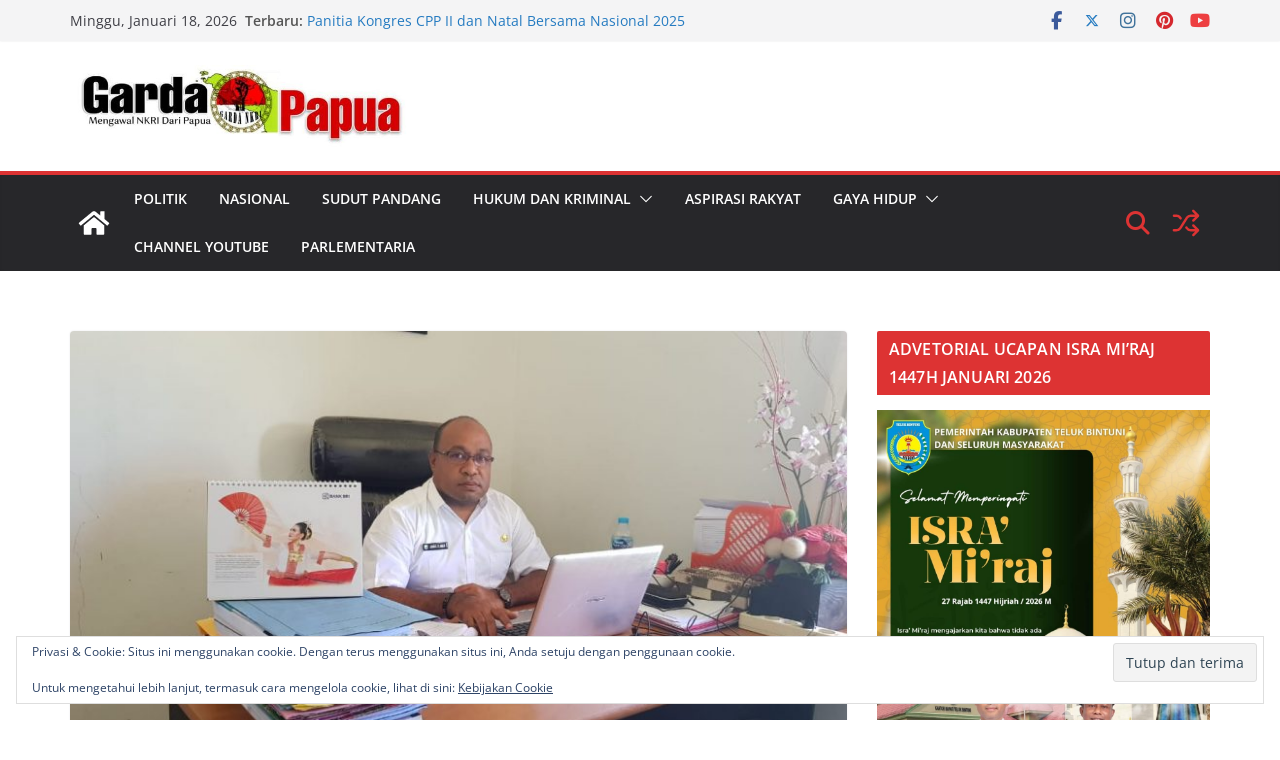

--- FILE ---
content_type: text/html; charset=UTF-8
request_url: https://gardapapua.com/2020/05/01/meski-masih-zona-hijau-masyarakat-tambrauw-dihimbau-tetap-waspada-covid-19/
body_size: 22501
content:
		<!doctype html>
		<html lang="id">
		
<head>

			<meta charset="UTF-8"/>
		<meta name="viewport" content="width=device-width, initial-scale=1">
		<link rel="profile" href="http://gmpg.org/xfn/11"/>
		
	<title>Meski Masih Zona Hijau, Masyarakat Tambrauw Dihimbau Tetap Waspada COVID-19 &#8211; Garda Papua</title>
<meta name='robots' content='max-image-preview:large' />
<link rel='dns-prefetch' href='//static.addtoany.com' />
<link rel='dns-prefetch' href='//secure.gravatar.com' />
<link rel='dns-prefetch' href='//stats.wp.com' />
<link rel='dns-prefetch' href='//v0.wordpress.com' />
<link rel="alternate" type="application/rss+xml" title="Garda Papua &raquo; Feed" href="https://gardapapua.com/feed/" />
<link rel="alternate" type="application/rss+xml" title="Garda Papua &raquo; Umpan Komentar" href="https://gardapapua.com/comments/feed/" />
<link rel="alternate" type="application/rss+xml" title="Garda Papua &raquo; Meski Masih Zona Hijau, Masyarakat Tambrauw Dihimbau Tetap Waspada COVID-19 Umpan Komentar" href="https://gardapapua.com/2020/05/01/meski-masih-zona-hijau-masyarakat-tambrauw-dihimbau-tetap-waspada-covid-19/feed/" />
<link rel="alternate" title="oEmbed (JSON)" type="application/json+oembed" href="https://gardapapua.com/wp-json/oembed/1.0/embed?url=https%3A%2F%2Fgardapapua.com%2F2020%2F05%2F01%2Fmeski-masih-zona-hijau-masyarakat-tambrauw-dihimbau-tetap-waspada-covid-19%2F" />
<link rel="alternate" title="oEmbed (XML)" type="text/xml+oembed" href="https://gardapapua.com/wp-json/oembed/1.0/embed?url=https%3A%2F%2Fgardapapua.com%2F2020%2F05%2F01%2Fmeski-masih-zona-hijau-masyarakat-tambrauw-dihimbau-tetap-waspada-covid-19%2F&#038;format=xml" />
<style id='wp-img-auto-sizes-contain-inline-css' type='text/css'>
img:is([sizes=auto i],[sizes^="auto," i]){contain-intrinsic-size:3000px 1500px}
/*# sourceURL=wp-img-auto-sizes-contain-inline-css */
</style>
<style id='wp-emoji-styles-inline-css' type='text/css'>

	img.wp-smiley, img.emoji {
		display: inline !important;
		border: none !important;
		box-shadow: none !important;
		height: 1em !important;
		width: 1em !important;
		margin: 0 0.07em !important;
		vertical-align: -0.1em !important;
		background: none !important;
		padding: 0 !important;
	}
/*# sourceURL=wp-emoji-styles-inline-css */
</style>
<style id='wp-block-library-inline-css' type='text/css'>
:root{--wp-block-synced-color:#7a00df;--wp-block-synced-color--rgb:122,0,223;--wp-bound-block-color:var(--wp-block-synced-color);--wp-editor-canvas-background:#ddd;--wp-admin-theme-color:#007cba;--wp-admin-theme-color--rgb:0,124,186;--wp-admin-theme-color-darker-10:#006ba1;--wp-admin-theme-color-darker-10--rgb:0,107,160.5;--wp-admin-theme-color-darker-20:#005a87;--wp-admin-theme-color-darker-20--rgb:0,90,135;--wp-admin-border-width-focus:2px}@media (min-resolution:192dpi){:root{--wp-admin-border-width-focus:1.5px}}.wp-element-button{cursor:pointer}:root .has-very-light-gray-background-color{background-color:#eee}:root .has-very-dark-gray-background-color{background-color:#313131}:root .has-very-light-gray-color{color:#eee}:root .has-very-dark-gray-color{color:#313131}:root .has-vivid-green-cyan-to-vivid-cyan-blue-gradient-background{background:linear-gradient(135deg,#00d084,#0693e3)}:root .has-purple-crush-gradient-background{background:linear-gradient(135deg,#34e2e4,#4721fb 50%,#ab1dfe)}:root .has-hazy-dawn-gradient-background{background:linear-gradient(135deg,#faaca8,#dad0ec)}:root .has-subdued-olive-gradient-background{background:linear-gradient(135deg,#fafae1,#67a671)}:root .has-atomic-cream-gradient-background{background:linear-gradient(135deg,#fdd79a,#004a59)}:root .has-nightshade-gradient-background{background:linear-gradient(135deg,#330968,#31cdcf)}:root .has-midnight-gradient-background{background:linear-gradient(135deg,#020381,#2874fc)}:root{--wp--preset--font-size--normal:16px;--wp--preset--font-size--huge:42px}.has-regular-font-size{font-size:1em}.has-larger-font-size{font-size:2.625em}.has-normal-font-size{font-size:var(--wp--preset--font-size--normal)}.has-huge-font-size{font-size:var(--wp--preset--font-size--huge)}.has-text-align-center{text-align:center}.has-text-align-left{text-align:left}.has-text-align-right{text-align:right}.has-fit-text{white-space:nowrap!important}#end-resizable-editor-section{display:none}.aligncenter{clear:both}.items-justified-left{justify-content:flex-start}.items-justified-center{justify-content:center}.items-justified-right{justify-content:flex-end}.items-justified-space-between{justify-content:space-between}.screen-reader-text{border:0;clip-path:inset(50%);height:1px;margin:-1px;overflow:hidden;padding:0;position:absolute;width:1px;word-wrap:normal!important}.screen-reader-text:focus{background-color:#ddd;clip-path:none;color:#444;display:block;font-size:1em;height:auto;left:5px;line-height:normal;padding:15px 23px 14px;text-decoration:none;top:5px;width:auto;z-index:100000}html :where(.has-border-color){border-style:solid}html :where([style*=border-top-color]){border-top-style:solid}html :where([style*=border-right-color]){border-right-style:solid}html :where([style*=border-bottom-color]){border-bottom-style:solid}html :where([style*=border-left-color]){border-left-style:solid}html :where([style*=border-width]){border-style:solid}html :where([style*=border-top-width]){border-top-style:solid}html :where([style*=border-right-width]){border-right-style:solid}html :where([style*=border-bottom-width]){border-bottom-style:solid}html :where([style*=border-left-width]){border-left-style:solid}html :where(img[class*=wp-image-]){height:auto;max-width:100%}:where(figure){margin:0 0 1em}html :where(.is-position-sticky){--wp-admin--admin-bar--position-offset:var(--wp-admin--admin-bar--height,0px)}@media screen and (max-width:600px){html :where(.is-position-sticky){--wp-admin--admin-bar--position-offset:0px}}

/*# sourceURL=wp-block-library-inline-css */
</style><style id='global-styles-inline-css' type='text/css'>
:root{--wp--preset--aspect-ratio--square: 1;--wp--preset--aspect-ratio--4-3: 4/3;--wp--preset--aspect-ratio--3-4: 3/4;--wp--preset--aspect-ratio--3-2: 3/2;--wp--preset--aspect-ratio--2-3: 2/3;--wp--preset--aspect-ratio--16-9: 16/9;--wp--preset--aspect-ratio--9-16: 9/16;--wp--preset--color--black: #000000;--wp--preset--color--cyan-bluish-gray: #abb8c3;--wp--preset--color--white: #ffffff;--wp--preset--color--pale-pink: #f78da7;--wp--preset--color--vivid-red: #cf2e2e;--wp--preset--color--luminous-vivid-orange: #ff6900;--wp--preset--color--luminous-vivid-amber: #fcb900;--wp--preset--color--light-green-cyan: #7bdcb5;--wp--preset--color--vivid-green-cyan: #00d084;--wp--preset--color--pale-cyan-blue: #8ed1fc;--wp--preset--color--vivid-cyan-blue: #0693e3;--wp--preset--color--vivid-purple: #9b51e0;--wp--preset--color--cm-color-1: #257BC1;--wp--preset--color--cm-color-2: #2270B0;--wp--preset--color--cm-color-3: #FFFFFF;--wp--preset--color--cm-color-4: #F9FEFD;--wp--preset--color--cm-color-5: #27272A;--wp--preset--color--cm-color-6: #16181A;--wp--preset--color--cm-color-7: #8F8F8F;--wp--preset--color--cm-color-8: #FFFFFF;--wp--preset--color--cm-color-9: #C7C7C7;--wp--preset--gradient--vivid-cyan-blue-to-vivid-purple: linear-gradient(135deg,rgb(6,147,227) 0%,rgb(155,81,224) 100%);--wp--preset--gradient--light-green-cyan-to-vivid-green-cyan: linear-gradient(135deg,rgb(122,220,180) 0%,rgb(0,208,130) 100%);--wp--preset--gradient--luminous-vivid-amber-to-luminous-vivid-orange: linear-gradient(135deg,rgb(252,185,0) 0%,rgb(255,105,0) 100%);--wp--preset--gradient--luminous-vivid-orange-to-vivid-red: linear-gradient(135deg,rgb(255,105,0) 0%,rgb(207,46,46) 100%);--wp--preset--gradient--very-light-gray-to-cyan-bluish-gray: linear-gradient(135deg,rgb(238,238,238) 0%,rgb(169,184,195) 100%);--wp--preset--gradient--cool-to-warm-spectrum: linear-gradient(135deg,rgb(74,234,220) 0%,rgb(151,120,209) 20%,rgb(207,42,186) 40%,rgb(238,44,130) 60%,rgb(251,105,98) 80%,rgb(254,248,76) 100%);--wp--preset--gradient--blush-light-purple: linear-gradient(135deg,rgb(255,206,236) 0%,rgb(152,150,240) 100%);--wp--preset--gradient--blush-bordeaux: linear-gradient(135deg,rgb(254,205,165) 0%,rgb(254,45,45) 50%,rgb(107,0,62) 100%);--wp--preset--gradient--luminous-dusk: linear-gradient(135deg,rgb(255,203,112) 0%,rgb(199,81,192) 50%,rgb(65,88,208) 100%);--wp--preset--gradient--pale-ocean: linear-gradient(135deg,rgb(255,245,203) 0%,rgb(182,227,212) 50%,rgb(51,167,181) 100%);--wp--preset--gradient--electric-grass: linear-gradient(135deg,rgb(202,248,128) 0%,rgb(113,206,126) 100%);--wp--preset--gradient--midnight: linear-gradient(135deg,rgb(2,3,129) 0%,rgb(40,116,252) 100%);--wp--preset--font-size--small: 13px;--wp--preset--font-size--medium: 16px;--wp--preset--font-size--large: 20px;--wp--preset--font-size--x-large: 24px;--wp--preset--font-size--xx-large: 30px;--wp--preset--font-size--huge: 36px;--wp--preset--font-family--dm-sans: DM Sans, sans-serif;--wp--preset--font-family--public-sans: Public Sans, sans-serif;--wp--preset--font-family--roboto: Roboto, sans-serif;--wp--preset--font-family--segoe-ui: Segoe UI, Arial, sans-serif;--wp--preset--font-family--ibm-plex-serif: IBM Plex Serif, sans-serif;--wp--preset--font-family--inter: Inter, sans-serif;--wp--preset--spacing--20: 0.44rem;--wp--preset--spacing--30: 0.67rem;--wp--preset--spacing--40: 1rem;--wp--preset--spacing--50: 1.5rem;--wp--preset--spacing--60: 2.25rem;--wp--preset--spacing--70: 3.38rem;--wp--preset--spacing--80: 5.06rem;--wp--preset--shadow--natural: 6px 6px 9px rgba(0, 0, 0, 0.2);--wp--preset--shadow--deep: 12px 12px 50px rgba(0, 0, 0, 0.4);--wp--preset--shadow--sharp: 6px 6px 0px rgba(0, 0, 0, 0.2);--wp--preset--shadow--outlined: 6px 6px 0px -3px rgb(255, 255, 255), 6px 6px rgb(0, 0, 0);--wp--preset--shadow--crisp: 6px 6px 0px rgb(0, 0, 0);}:root { --wp--style--global--content-size: 760px;--wp--style--global--wide-size: 1160px; }:where(body) { margin: 0; }.wp-site-blocks > .alignleft { float: left; margin-right: 2em; }.wp-site-blocks > .alignright { float: right; margin-left: 2em; }.wp-site-blocks > .aligncenter { justify-content: center; margin-left: auto; margin-right: auto; }:where(.wp-site-blocks) > * { margin-block-start: 24px; margin-block-end: 0; }:where(.wp-site-blocks) > :first-child { margin-block-start: 0; }:where(.wp-site-blocks) > :last-child { margin-block-end: 0; }:root { --wp--style--block-gap: 24px; }:root :where(.is-layout-flow) > :first-child{margin-block-start: 0;}:root :where(.is-layout-flow) > :last-child{margin-block-end: 0;}:root :where(.is-layout-flow) > *{margin-block-start: 24px;margin-block-end: 0;}:root :where(.is-layout-constrained) > :first-child{margin-block-start: 0;}:root :where(.is-layout-constrained) > :last-child{margin-block-end: 0;}:root :where(.is-layout-constrained) > *{margin-block-start: 24px;margin-block-end: 0;}:root :where(.is-layout-flex){gap: 24px;}:root :where(.is-layout-grid){gap: 24px;}.is-layout-flow > .alignleft{float: left;margin-inline-start: 0;margin-inline-end: 2em;}.is-layout-flow > .alignright{float: right;margin-inline-start: 2em;margin-inline-end: 0;}.is-layout-flow > .aligncenter{margin-left: auto !important;margin-right: auto !important;}.is-layout-constrained > .alignleft{float: left;margin-inline-start: 0;margin-inline-end: 2em;}.is-layout-constrained > .alignright{float: right;margin-inline-start: 2em;margin-inline-end: 0;}.is-layout-constrained > .aligncenter{margin-left: auto !important;margin-right: auto !important;}.is-layout-constrained > :where(:not(.alignleft):not(.alignright):not(.alignfull)){max-width: var(--wp--style--global--content-size);margin-left: auto !important;margin-right: auto !important;}.is-layout-constrained > .alignwide{max-width: var(--wp--style--global--wide-size);}body .is-layout-flex{display: flex;}.is-layout-flex{flex-wrap: wrap;align-items: center;}.is-layout-flex > :is(*, div){margin: 0;}body .is-layout-grid{display: grid;}.is-layout-grid > :is(*, div){margin: 0;}body{padding-top: 0px;padding-right: 0px;padding-bottom: 0px;padding-left: 0px;}a:where(:not(.wp-element-button)){text-decoration: underline;}:root :where(.wp-element-button, .wp-block-button__link){background-color: #32373c;border-width: 0;color: #fff;font-family: inherit;font-size: inherit;font-style: inherit;font-weight: inherit;letter-spacing: inherit;line-height: inherit;padding-top: calc(0.667em + 2px);padding-right: calc(1.333em + 2px);padding-bottom: calc(0.667em + 2px);padding-left: calc(1.333em + 2px);text-decoration: none;text-transform: inherit;}.has-black-color{color: var(--wp--preset--color--black) !important;}.has-cyan-bluish-gray-color{color: var(--wp--preset--color--cyan-bluish-gray) !important;}.has-white-color{color: var(--wp--preset--color--white) !important;}.has-pale-pink-color{color: var(--wp--preset--color--pale-pink) !important;}.has-vivid-red-color{color: var(--wp--preset--color--vivid-red) !important;}.has-luminous-vivid-orange-color{color: var(--wp--preset--color--luminous-vivid-orange) !important;}.has-luminous-vivid-amber-color{color: var(--wp--preset--color--luminous-vivid-amber) !important;}.has-light-green-cyan-color{color: var(--wp--preset--color--light-green-cyan) !important;}.has-vivid-green-cyan-color{color: var(--wp--preset--color--vivid-green-cyan) !important;}.has-pale-cyan-blue-color{color: var(--wp--preset--color--pale-cyan-blue) !important;}.has-vivid-cyan-blue-color{color: var(--wp--preset--color--vivid-cyan-blue) !important;}.has-vivid-purple-color{color: var(--wp--preset--color--vivid-purple) !important;}.has-cm-color-1-color{color: var(--wp--preset--color--cm-color-1) !important;}.has-cm-color-2-color{color: var(--wp--preset--color--cm-color-2) !important;}.has-cm-color-3-color{color: var(--wp--preset--color--cm-color-3) !important;}.has-cm-color-4-color{color: var(--wp--preset--color--cm-color-4) !important;}.has-cm-color-5-color{color: var(--wp--preset--color--cm-color-5) !important;}.has-cm-color-6-color{color: var(--wp--preset--color--cm-color-6) !important;}.has-cm-color-7-color{color: var(--wp--preset--color--cm-color-7) !important;}.has-cm-color-8-color{color: var(--wp--preset--color--cm-color-8) !important;}.has-cm-color-9-color{color: var(--wp--preset--color--cm-color-9) !important;}.has-black-background-color{background-color: var(--wp--preset--color--black) !important;}.has-cyan-bluish-gray-background-color{background-color: var(--wp--preset--color--cyan-bluish-gray) !important;}.has-white-background-color{background-color: var(--wp--preset--color--white) !important;}.has-pale-pink-background-color{background-color: var(--wp--preset--color--pale-pink) !important;}.has-vivid-red-background-color{background-color: var(--wp--preset--color--vivid-red) !important;}.has-luminous-vivid-orange-background-color{background-color: var(--wp--preset--color--luminous-vivid-orange) !important;}.has-luminous-vivid-amber-background-color{background-color: var(--wp--preset--color--luminous-vivid-amber) !important;}.has-light-green-cyan-background-color{background-color: var(--wp--preset--color--light-green-cyan) !important;}.has-vivid-green-cyan-background-color{background-color: var(--wp--preset--color--vivid-green-cyan) !important;}.has-pale-cyan-blue-background-color{background-color: var(--wp--preset--color--pale-cyan-blue) !important;}.has-vivid-cyan-blue-background-color{background-color: var(--wp--preset--color--vivid-cyan-blue) !important;}.has-vivid-purple-background-color{background-color: var(--wp--preset--color--vivid-purple) !important;}.has-cm-color-1-background-color{background-color: var(--wp--preset--color--cm-color-1) !important;}.has-cm-color-2-background-color{background-color: var(--wp--preset--color--cm-color-2) !important;}.has-cm-color-3-background-color{background-color: var(--wp--preset--color--cm-color-3) !important;}.has-cm-color-4-background-color{background-color: var(--wp--preset--color--cm-color-4) !important;}.has-cm-color-5-background-color{background-color: var(--wp--preset--color--cm-color-5) !important;}.has-cm-color-6-background-color{background-color: var(--wp--preset--color--cm-color-6) !important;}.has-cm-color-7-background-color{background-color: var(--wp--preset--color--cm-color-7) !important;}.has-cm-color-8-background-color{background-color: var(--wp--preset--color--cm-color-8) !important;}.has-cm-color-9-background-color{background-color: var(--wp--preset--color--cm-color-9) !important;}.has-black-border-color{border-color: var(--wp--preset--color--black) !important;}.has-cyan-bluish-gray-border-color{border-color: var(--wp--preset--color--cyan-bluish-gray) !important;}.has-white-border-color{border-color: var(--wp--preset--color--white) !important;}.has-pale-pink-border-color{border-color: var(--wp--preset--color--pale-pink) !important;}.has-vivid-red-border-color{border-color: var(--wp--preset--color--vivid-red) !important;}.has-luminous-vivid-orange-border-color{border-color: var(--wp--preset--color--luminous-vivid-orange) !important;}.has-luminous-vivid-amber-border-color{border-color: var(--wp--preset--color--luminous-vivid-amber) !important;}.has-light-green-cyan-border-color{border-color: var(--wp--preset--color--light-green-cyan) !important;}.has-vivid-green-cyan-border-color{border-color: var(--wp--preset--color--vivid-green-cyan) !important;}.has-pale-cyan-blue-border-color{border-color: var(--wp--preset--color--pale-cyan-blue) !important;}.has-vivid-cyan-blue-border-color{border-color: var(--wp--preset--color--vivid-cyan-blue) !important;}.has-vivid-purple-border-color{border-color: var(--wp--preset--color--vivid-purple) !important;}.has-cm-color-1-border-color{border-color: var(--wp--preset--color--cm-color-1) !important;}.has-cm-color-2-border-color{border-color: var(--wp--preset--color--cm-color-2) !important;}.has-cm-color-3-border-color{border-color: var(--wp--preset--color--cm-color-3) !important;}.has-cm-color-4-border-color{border-color: var(--wp--preset--color--cm-color-4) !important;}.has-cm-color-5-border-color{border-color: var(--wp--preset--color--cm-color-5) !important;}.has-cm-color-6-border-color{border-color: var(--wp--preset--color--cm-color-6) !important;}.has-cm-color-7-border-color{border-color: var(--wp--preset--color--cm-color-7) !important;}.has-cm-color-8-border-color{border-color: var(--wp--preset--color--cm-color-8) !important;}.has-cm-color-9-border-color{border-color: var(--wp--preset--color--cm-color-9) !important;}.has-vivid-cyan-blue-to-vivid-purple-gradient-background{background: var(--wp--preset--gradient--vivid-cyan-blue-to-vivid-purple) !important;}.has-light-green-cyan-to-vivid-green-cyan-gradient-background{background: var(--wp--preset--gradient--light-green-cyan-to-vivid-green-cyan) !important;}.has-luminous-vivid-amber-to-luminous-vivid-orange-gradient-background{background: var(--wp--preset--gradient--luminous-vivid-amber-to-luminous-vivid-orange) !important;}.has-luminous-vivid-orange-to-vivid-red-gradient-background{background: var(--wp--preset--gradient--luminous-vivid-orange-to-vivid-red) !important;}.has-very-light-gray-to-cyan-bluish-gray-gradient-background{background: var(--wp--preset--gradient--very-light-gray-to-cyan-bluish-gray) !important;}.has-cool-to-warm-spectrum-gradient-background{background: var(--wp--preset--gradient--cool-to-warm-spectrum) !important;}.has-blush-light-purple-gradient-background{background: var(--wp--preset--gradient--blush-light-purple) !important;}.has-blush-bordeaux-gradient-background{background: var(--wp--preset--gradient--blush-bordeaux) !important;}.has-luminous-dusk-gradient-background{background: var(--wp--preset--gradient--luminous-dusk) !important;}.has-pale-ocean-gradient-background{background: var(--wp--preset--gradient--pale-ocean) !important;}.has-electric-grass-gradient-background{background: var(--wp--preset--gradient--electric-grass) !important;}.has-midnight-gradient-background{background: var(--wp--preset--gradient--midnight) !important;}.has-small-font-size{font-size: var(--wp--preset--font-size--small) !important;}.has-medium-font-size{font-size: var(--wp--preset--font-size--medium) !important;}.has-large-font-size{font-size: var(--wp--preset--font-size--large) !important;}.has-x-large-font-size{font-size: var(--wp--preset--font-size--x-large) !important;}.has-xx-large-font-size{font-size: var(--wp--preset--font-size--xx-large) !important;}.has-huge-font-size{font-size: var(--wp--preset--font-size--huge) !important;}.has-dm-sans-font-family{font-family: var(--wp--preset--font-family--dm-sans) !important;}.has-public-sans-font-family{font-family: var(--wp--preset--font-family--public-sans) !important;}.has-roboto-font-family{font-family: var(--wp--preset--font-family--roboto) !important;}.has-segoe-ui-font-family{font-family: var(--wp--preset--font-family--segoe-ui) !important;}.has-ibm-plex-serif-font-family{font-family: var(--wp--preset--font-family--ibm-plex-serif) !important;}.has-inter-font-family{font-family: var(--wp--preset--font-family--inter) !important;}
/*# sourceURL=global-styles-inline-css */
</style>

<link rel='stylesheet' id='colormag_style-css' href='https://gardapapua.com/wp-content/themes/colormag/style.css?ver=1768671468' type='text/css' media='all' />
<style id='colormag_style-inline-css' type='text/css'>
.colormag-button,
			blockquote, button,
			input[type=reset],
			input[type=button],
			input[type=submit],
			.cm-home-icon.front_page_on,
			.cm-post-categories a,
			.cm-primary-nav ul li ul li:hover,
			.cm-primary-nav ul li.current-menu-item,
			.cm-primary-nav ul li.current_page_ancestor,
			.cm-primary-nav ul li.current-menu-ancestor,
			.cm-primary-nav ul li.current_page_item,
			.cm-primary-nav ul li:hover,
			.cm-primary-nav ul li.focus,
			.cm-mobile-nav li a:hover,
			.colormag-header-clean #cm-primary-nav .cm-menu-toggle:hover,
			.cm-header .cm-mobile-nav li:hover,
			.cm-header .cm-mobile-nav li.current-page-ancestor,
			.cm-header .cm-mobile-nav li.current-menu-ancestor,
			.cm-header .cm-mobile-nav li.current-page-item,
			.cm-header .cm-mobile-nav li.current-menu-item,
			.cm-primary-nav ul li.focus > a,
			.cm-layout-2 .cm-primary-nav ul ul.sub-menu li.focus > a,
			.cm-mobile-nav .current-menu-item>a, .cm-mobile-nav .current_page_item>a,
			.colormag-header-clean .cm-mobile-nav li:hover > a,
			.colormag-header-clean .cm-mobile-nav li.current-page-ancestor > a,
			.colormag-header-clean .cm-mobile-nav li.current-menu-ancestor > a,
			.colormag-header-clean .cm-mobile-nav li.current-page-item > a,
			.colormag-header-clean .cm-mobile-nav li.current-menu-item > a,
			.fa.search-top:hover,
			.widget_call_to_action .btn--primary,
			.colormag-footer--classic .cm-footer-cols .cm-row .cm-widget-title span::before,
			.colormag-footer--classic-bordered .cm-footer-cols .cm-row .cm-widget-title span::before,
			.cm-featured-posts .cm-widget-title span,
			.cm-featured-category-slider-widget .cm-slide-content .cm-entry-header-meta .cm-post-categories a,
			.cm-highlighted-posts .cm-post-content .cm-entry-header-meta .cm-post-categories a,
			.cm-category-slide-next, .cm-category-slide-prev, .slide-next,
			.slide-prev, .cm-tabbed-widget ul li, .cm-posts .wp-pagenavi .current,
			.cm-posts .wp-pagenavi a:hover, .cm-secondary .cm-widget-title span,
			.cm-posts .post .cm-post-content .cm-entry-header-meta .cm-post-categories a,
			.cm-page-header .cm-page-title span, .entry-meta .post-format i,
			.format-link .cm-entry-summary a, .cm-entry-button, .infinite-scroll .tg-infinite-scroll,
			.no-more-post-text, .pagination span,
			.comments-area .comment-author-link span,
			.cm-footer-cols .cm-row .cm-widget-title span,
			.advertisement_above_footer .cm-widget-title span,
			.error, .cm-primary .cm-widget-title span,
			.related-posts-wrapper.style-three .cm-post-content .cm-entry-title a:hover:before,
			.cm-slider-area .cm-widget-title span,
			.cm-beside-slider-widget .cm-widget-title span,
			.top-full-width-sidebar .cm-widget-title span,
			.wp-block-quote, .wp-block-quote.is-style-large,
			.wp-block-quote.has-text-align-right,
			.cm-error-404 .cm-btn, .widget .wp-block-heading, .wp-block-search button,
			.widget a::before, .cm-post-date a::before,
			.byline a::before,
			.colormag-footer--classic-bordered .cm-widget-title::before,
			.wp-block-button__link,
			#cm-tertiary .cm-widget-title span,
			.link-pagination .post-page-numbers.current,
			.wp-block-query-pagination-numbers .page-numbers.current,
			.wp-element-button,
			.wp-block-button .wp-block-button__link,
			.wp-element-button,
			.cm-layout-2 .cm-primary-nav ul ul.sub-menu li:hover,
			.cm-layout-2 .cm-primary-nav ul ul.sub-menu li.current-menu-ancestor,
			.cm-layout-2 .cm-primary-nav ul ul.sub-menu li.current-menu-item,
			.cm-layout-2 .cm-primary-nav ul ul.sub-menu li.focus,
			.search-wrap button,
			.page-numbers .current,
			.cm-footer-builder .cm-widget-title span,
			.wp-block-search .wp-element-button:hover{background-color:#dd3333;}a,
			.cm-layout-2 #cm-primary-nav .fa.search-top:hover,
			.cm-layout-2 #cm-primary-nav.cm-mobile-nav .cm-random-post a:hover .fa-random,
			.cm-layout-2 #cm-primary-nav.cm-primary-nav .cm-random-post a:hover .fa-random,
			.cm-layout-2 .breaking-news .newsticker a:hover,
			.cm-layout-2 .cm-primary-nav ul li.current-menu-item > a,
			.cm-layout-2 .cm-primary-nav ul li.current_page_item > a,
			.cm-layout-2 .cm-primary-nav ul li:hover > a,
			.cm-layout-2 .cm-primary-nav ul li.focus > a
			.dark-skin .cm-layout-2-style-1 #cm-primary-nav.cm-primary-nav .cm-home-icon:hover .fa,
			.byline a:hover, .comments a:hover, .cm-edit-link a:hover, .cm-post-date a:hover,
			.social-links:not(.cm-header-actions .social-links) i.fa:hover, .cm-tag-links a:hover,
			.colormag-header-clean .social-links li:hover i.fa, .cm-layout-2-style-1 .social-links li:hover i.fa,
			.colormag-header-clean .breaking-news .newsticker a:hover, .widget_featured_posts .article-content .cm-entry-title a:hover,
			.widget_featured_slider .slide-content .cm-below-entry-meta .byline a:hover,
			.widget_featured_slider .slide-content .cm-below-entry-meta .comments a:hover,
			.widget_featured_slider .slide-content .cm-below-entry-meta .cm-post-date a:hover,
			.widget_featured_slider .slide-content .cm-entry-title a:hover,
			.widget_block_picture_news.widget_featured_posts .article-content .cm-entry-title a:hover,
			.widget_highlighted_posts .article-content .cm-below-entry-meta .byline a:hover,
			.widget_highlighted_posts .article-content .cm-below-entry-meta .comments a:hover,
			.widget_highlighted_posts .article-content .cm-below-entry-meta .cm-post-date a:hover,
			.widget_highlighted_posts .article-content .cm-entry-title a:hover, i.fa-arrow-up, i.fa-arrow-down,
			.cm-site-title a, #content .post .article-content .cm-entry-title a:hover, .entry-meta .byline i,
			.entry-meta .cat-links i, .entry-meta a, .post .cm-entry-title a:hover, .search .cm-entry-title a:hover,
			.entry-meta .comments-link a:hover, .entry-meta .cm-edit-link a:hover, .entry-meta .cm-post-date a:hover,
			.entry-meta .cm-tag-links a:hover, .single #content .tags a:hover, .count, .next a:hover, .previous a:hover,
			.related-posts-main-title .fa, .single-related-posts .article-content .cm-entry-title a:hover,
			.pagination a span:hover,
			#content .comments-area a.comment-cm-edit-link:hover, #content .comments-area a.comment-permalink:hover,
			#content .comments-area article header cite a:hover, .comments-area .comment-author-link a:hover,
			.comment .comment-reply-link:hover,
			.nav-next a, .nav-previous a,
			#cm-footer .cm-footer-menu ul li a:hover,
			.cm-footer-cols .cm-row a:hover, a#scroll-up i, .related-posts-wrapper-flyout .cm-entry-title a:hover,
			.human-diff-time .human-diff-time-display:hover,
			.cm-layout-2-style-1 #cm-primary-nav .fa:hover,
			.cm-footer-bar a,
			.cm-post-date a:hover,
			.cm-author a:hover,
			.cm-comments-link a:hover,
			.cm-tag-links a:hover,
			.cm-edit-link a:hover,
			.cm-footer-bar .copyright a,
			.cm-featured-posts .cm-entry-title a:hover,
			.cm-posts .post .cm-post-content .cm-entry-title a:hover,
			.cm-posts .post .single-title-above .cm-entry-title a:hover,
			.cm-layout-2 .cm-primary-nav ul li:hover > a,
			.cm-layout-2 #cm-primary-nav .fa:hover,
			.cm-entry-title a:hover,
			button:hover, input[type="button"]:hover,
			input[type="reset"]:hover,
			input[type="submit"]:hover,
			.wp-block-button .wp-block-button__link:hover,
			.cm-button:hover,
			.wp-element-button:hover,
			li.product .added_to_cart:hover,
			.comments-area .comment-permalink:hover,
			.cm-footer-bar-area .cm-footer-bar__2 a{color:#dd3333;}#cm-primary-nav,
			.cm-contained .cm-header-2 .cm-row, .cm-header-builder.cm-full-width .cm-main-header .cm-header-bottom-row{border-top-color:#dd3333;}.cm-layout-2 #cm-primary-nav,
			.cm-layout-2 .cm-primary-nav ul ul.sub-menu li:hover,
			.cm-layout-2 .cm-primary-nav ul > li:hover > a,
			.cm-layout-2 .cm-primary-nav ul > li.current-menu-item > a,
			.cm-layout-2 .cm-primary-nav ul > li.current-menu-ancestor > a,
			.cm-layout-2 .cm-primary-nav ul ul.sub-menu li.current-menu-ancestor,
			.cm-layout-2 .cm-primary-nav ul ul.sub-menu li.current-menu-item,
			.cm-layout-2 .cm-primary-nav ul ul.sub-menu li.focus,
			cm-layout-2 .cm-primary-nav ul ul.sub-menu li.current-menu-ancestor,
			cm-layout-2 .cm-primary-nav ul ul.sub-menu li.current-menu-item,
			cm-layout-2 #cm-primary-nav .cm-menu-toggle:hover,
			cm-layout-2 #cm-primary-nav.cm-mobile-nav .cm-menu-toggle,
			cm-layout-2 .cm-primary-nav ul > li:hover > a,
			cm-layout-2 .cm-primary-nav ul > li.current-menu-item > a,
			cm-layout-2 .cm-primary-nav ul > li.current-menu-ancestor > a,
			.cm-layout-2 .cm-primary-nav ul li.focus > a, .pagination a span:hover,
			.cm-error-404 .cm-btn,
			.single-post .cm-post-categories a::after,
			.widget .block-title,
			.cm-layout-2 .cm-primary-nav ul li.focus > a,
			button,
			input[type="button"],
			input[type="reset"],
			input[type="submit"],
			.wp-block-button .wp-block-button__link,
			.cm-button,
			.wp-element-button,
			li.product .added_to_cart{border-color:#dd3333;}.cm-secondary .cm-widget-title,
			#cm-tertiary .cm-widget-title,
			.widget_featured_posts .widget-title,
			#secondary .widget-title,
			#cm-tertiary .widget-title,
			.cm-page-header .cm-page-title,
			.cm-footer-cols .cm-row .widget-title,
			.advertisement_above_footer .widget-title,
			#primary .widget-title,
			.widget_slider_area .widget-title,
			.widget_beside_slider .widget-title,
			.top-full-width-sidebar .widget-title,
			.cm-footer-cols .cm-row .cm-widget-title,
			.cm-footer-bar .copyright a,
			.cm-layout-2.cm-layout-2-style-2 #cm-primary-nav,
			.cm-layout-2 .cm-primary-nav ul > li:hover > a,
			.cm-footer-builder .cm-widget-title,
			.cm-layout-2 .cm-primary-nav ul > li.current-menu-item > a{border-bottom-color:#dd3333;}body{color:#444444;}.cm-posts .post{box-shadow:0px 0px 2px 0px #E4E4E7;}@media screen and (min-width: 992px) {.cm-primary{width:70%;}}.colormag-button,
			input[type="reset"],
			input[type="button"],
			input[type="submit"],
			button,
			.cm-entry-button span,
			.wp-block-button .wp-block-button__link{color:#ffffff;}.cm-content{background-color:#ffffff;background-size:contain;}.fa.search-top{color:#dd3333;}.cm-primary-nav .cm-random-post a svg,
			.cm-mobile-nav .cm-random-post a svg{fill:#dd3333;}.cm-header .cm-menu-toggle svg,
			.cm-header .cm-menu-toggle svg{fill:#fff;}.cm-footer-bar-area .cm-footer-bar__2 a{color:#207daf;}.colormag-button,
			blockquote, button,
			input[type=reset],
			input[type=button],
			input[type=submit],
			.cm-home-icon.front_page_on,
			.cm-post-categories a,
			.cm-primary-nav ul li ul li:hover,
			.cm-primary-nav ul li.current-menu-item,
			.cm-primary-nav ul li.current_page_ancestor,
			.cm-primary-nav ul li.current-menu-ancestor,
			.cm-primary-nav ul li.current_page_item,
			.cm-primary-nav ul li:hover,
			.cm-primary-nav ul li.focus,
			.cm-mobile-nav li a:hover,
			.colormag-header-clean #cm-primary-nav .cm-menu-toggle:hover,
			.cm-header .cm-mobile-nav li:hover,
			.cm-header .cm-mobile-nav li.current-page-ancestor,
			.cm-header .cm-mobile-nav li.current-menu-ancestor,
			.cm-header .cm-mobile-nav li.current-page-item,
			.cm-header .cm-mobile-nav li.current-menu-item,
			.cm-primary-nav ul li.focus > a,
			.cm-layout-2 .cm-primary-nav ul ul.sub-menu li.focus > a,
			.cm-mobile-nav .current-menu-item>a, .cm-mobile-nav .current_page_item>a,
			.colormag-header-clean .cm-mobile-nav li:hover > a,
			.colormag-header-clean .cm-mobile-nav li.current-page-ancestor > a,
			.colormag-header-clean .cm-mobile-nav li.current-menu-ancestor > a,
			.colormag-header-clean .cm-mobile-nav li.current-page-item > a,
			.colormag-header-clean .cm-mobile-nav li.current-menu-item > a,
			.fa.search-top:hover,
			.widget_call_to_action .btn--primary,
			.colormag-footer--classic .cm-footer-cols .cm-row .cm-widget-title span::before,
			.colormag-footer--classic-bordered .cm-footer-cols .cm-row .cm-widget-title span::before,
			.cm-featured-posts .cm-widget-title span,
			.cm-featured-category-slider-widget .cm-slide-content .cm-entry-header-meta .cm-post-categories a,
			.cm-highlighted-posts .cm-post-content .cm-entry-header-meta .cm-post-categories a,
			.cm-category-slide-next, .cm-category-slide-prev, .slide-next,
			.slide-prev, .cm-tabbed-widget ul li, .cm-posts .wp-pagenavi .current,
			.cm-posts .wp-pagenavi a:hover, .cm-secondary .cm-widget-title span,
			.cm-posts .post .cm-post-content .cm-entry-header-meta .cm-post-categories a,
			.cm-page-header .cm-page-title span, .entry-meta .post-format i,
			.format-link .cm-entry-summary a, .cm-entry-button, .infinite-scroll .tg-infinite-scroll,
			.no-more-post-text, .pagination span,
			.comments-area .comment-author-link span,
			.cm-footer-cols .cm-row .cm-widget-title span,
			.advertisement_above_footer .cm-widget-title span,
			.error, .cm-primary .cm-widget-title span,
			.related-posts-wrapper.style-three .cm-post-content .cm-entry-title a:hover:before,
			.cm-slider-area .cm-widget-title span,
			.cm-beside-slider-widget .cm-widget-title span,
			.top-full-width-sidebar .cm-widget-title span,
			.wp-block-quote, .wp-block-quote.is-style-large,
			.wp-block-quote.has-text-align-right,
			.cm-error-404 .cm-btn, .widget .wp-block-heading, .wp-block-search button,
			.widget a::before, .cm-post-date a::before,
			.byline a::before,
			.colormag-footer--classic-bordered .cm-widget-title::before,
			.wp-block-button__link,
			#cm-tertiary .cm-widget-title span,
			.link-pagination .post-page-numbers.current,
			.wp-block-query-pagination-numbers .page-numbers.current,
			.wp-element-button,
			.wp-block-button .wp-block-button__link,
			.wp-element-button,
			.cm-layout-2 .cm-primary-nav ul ul.sub-menu li:hover,
			.cm-layout-2 .cm-primary-nav ul ul.sub-menu li.current-menu-ancestor,
			.cm-layout-2 .cm-primary-nav ul ul.sub-menu li.current-menu-item,
			.cm-layout-2 .cm-primary-nav ul ul.sub-menu li.focus,
			.search-wrap button,
			.page-numbers .current,
			.cm-footer-builder .cm-widget-title span,
			.wp-block-search .wp-element-button:hover{background-color:#dd3333;}a,
			.cm-layout-2 #cm-primary-nav .fa.search-top:hover,
			.cm-layout-2 #cm-primary-nav.cm-mobile-nav .cm-random-post a:hover .fa-random,
			.cm-layout-2 #cm-primary-nav.cm-primary-nav .cm-random-post a:hover .fa-random,
			.cm-layout-2 .breaking-news .newsticker a:hover,
			.cm-layout-2 .cm-primary-nav ul li.current-menu-item > a,
			.cm-layout-2 .cm-primary-nav ul li.current_page_item > a,
			.cm-layout-2 .cm-primary-nav ul li:hover > a,
			.cm-layout-2 .cm-primary-nav ul li.focus > a
			.dark-skin .cm-layout-2-style-1 #cm-primary-nav.cm-primary-nav .cm-home-icon:hover .fa,
			.byline a:hover, .comments a:hover, .cm-edit-link a:hover, .cm-post-date a:hover,
			.social-links:not(.cm-header-actions .social-links) i.fa:hover, .cm-tag-links a:hover,
			.colormag-header-clean .social-links li:hover i.fa, .cm-layout-2-style-1 .social-links li:hover i.fa,
			.colormag-header-clean .breaking-news .newsticker a:hover, .widget_featured_posts .article-content .cm-entry-title a:hover,
			.widget_featured_slider .slide-content .cm-below-entry-meta .byline a:hover,
			.widget_featured_slider .slide-content .cm-below-entry-meta .comments a:hover,
			.widget_featured_slider .slide-content .cm-below-entry-meta .cm-post-date a:hover,
			.widget_featured_slider .slide-content .cm-entry-title a:hover,
			.widget_block_picture_news.widget_featured_posts .article-content .cm-entry-title a:hover,
			.widget_highlighted_posts .article-content .cm-below-entry-meta .byline a:hover,
			.widget_highlighted_posts .article-content .cm-below-entry-meta .comments a:hover,
			.widget_highlighted_posts .article-content .cm-below-entry-meta .cm-post-date a:hover,
			.widget_highlighted_posts .article-content .cm-entry-title a:hover, i.fa-arrow-up, i.fa-arrow-down,
			.cm-site-title a, #content .post .article-content .cm-entry-title a:hover, .entry-meta .byline i,
			.entry-meta .cat-links i, .entry-meta a, .post .cm-entry-title a:hover, .search .cm-entry-title a:hover,
			.entry-meta .comments-link a:hover, .entry-meta .cm-edit-link a:hover, .entry-meta .cm-post-date a:hover,
			.entry-meta .cm-tag-links a:hover, .single #content .tags a:hover, .count, .next a:hover, .previous a:hover,
			.related-posts-main-title .fa, .single-related-posts .article-content .cm-entry-title a:hover,
			.pagination a span:hover,
			#content .comments-area a.comment-cm-edit-link:hover, #content .comments-area a.comment-permalink:hover,
			#content .comments-area article header cite a:hover, .comments-area .comment-author-link a:hover,
			.comment .comment-reply-link:hover,
			.nav-next a, .nav-previous a,
			#cm-footer .cm-footer-menu ul li a:hover,
			.cm-footer-cols .cm-row a:hover, a#scroll-up i, .related-posts-wrapper-flyout .cm-entry-title a:hover,
			.human-diff-time .human-diff-time-display:hover,
			.cm-layout-2-style-1 #cm-primary-nav .fa:hover,
			.cm-footer-bar a,
			.cm-post-date a:hover,
			.cm-author a:hover,
			.cm-comments-link a:hover,
			.cm-tag-links a:hover,
			.cm-edit-link a:hover,
			.cm-footer-bar .copyright a,
			.cm-featured-posts .cm-entry-title a:hover,
			.cm-posts .post .cm-post-content .cm-entry-title a:hover,
			.cm-posts .post .single-title-above .cm-entry-title a:hover,
			.cm-layout-2 .cm-primary-nav ul li:hover > a,
			.cm-layout-2 #cm-primary-nav .fa:hover,
			.cm-entry-title a:hover,
			button:hover, input[type="button"]:hover,
			input[type="reset"]:hover,
			input[type="submit"]:hover,
			.wp-block-button .wp-block-button__link:hover,
			.cm-button:hover,
			.wp-element-button:hover,
			li.product .added_to_cart:hover,
			.comments-area .comment-permalink:hover,
			.cm-footer-bar-area .cm-footer-bar__2 a{color:#dd3333;}#cm-primary-nav,
			.cm-contained .cm-header-2 .cm-row, .cm-header-builder.cm-full-width .cm-main-header .cm-header-bottom-row{border-top-color:#dd3333;}.cm-layout-2 #cm-primary-nav,
			.cm-layout-2 .cm-primary-nav ul ul.sub-menu li:hover,
			.cm-layout-2 .cm-primary-nav ul > li:hover > a,
			.cm-layout-2 .cm-primary-nav ul > li.current-menu-item > a,
			.cm-layout-2 .cm-primary-nav ul > li.current-menu-ancestor > a,
			.cm-layout-2 .cm-primary-nav ul ul.sub-menu li.current-menu-ancestor,
			.cm-layout-2 .cm-primary-nav ul ul.sub-menu li.current-menu-item,
			.cm-layout-2 .cm-primary-nav ul ul.sub-menu li.focus,
			cm-layout-2 .cm-primary-nav ul ul.sub-menu li.current-menu-ancestor,
			cm-layout-2 .cm-primary-nav ul ul.sub-menu li.current-menu-item,
			cm-layout-2 #cm-primary-nav .cm-menu-toggle:hover,
			cm-layout-2 #cm-primary-nav.cm-mobile-nav .cm-menu-toggle,
			cm-layout-2 .cm-primary-nav ul > li:hover > a,
			cm-layout-2 .cm-primary-nav ul > li.current-menu-item > a,
			cm-layout-2 .cm-primary-nav ul > li.current-menu-ancestor > a,
			.cm-layout-2 .cm-primary-nav ul li.focus > a, .pagination a span:hover,
			.cm-error-404 .cm-btn,
			.single-post .cm-post-categories a::after,
			.widget .block-title,
			.cm-layout-2 .cm-primary-nav ul li.focus > a,
			button,
			input[type="button"],
			input[type="reset"],
			input[type="submit"],
			.wp-block-button .wp-block-button__link,
			.cm-button,
			.wp-element-button,
			li.product .added_to_cart{border-color:#dd3333;}.cm-secondary .cm-widget-title,
			#cm-tertiary .cm-widget-title,
			.widget_featured_posts .widget-title,
			#secondary .widget-title,
			#cm-tertiary .widget-title,
			.cm-page-header .cm-page-title,
			.cm-footer-cols .cm-row .widget-title,
			.advertisement_above_footer .widget-title,
			#primary .widget-title,
			.widget_slider_area .widget-title,
			.widget_beside_slider .widget-title,
			.top-full-width-sidebar .widget-title,
			.cm-footer-cols .cm-row .cm-widget-title,
			.cm-footer-bar .copyright a,
			.cm-layout-2.cm-layout-2-style-2 #cm-primary-nav,
			.cm-layout-2 .cm-primary-nav ul > li:hover > a,
			.cm-footer-builder .cm-widget-title,
			.cm-layout-2 .cm-primary-nav ul > li.current-menu-item > a{border-bottom-color:#dd3333;}body{color:#444444;}.cm-posts .post{box-shadow:0px 0px 2px 0px #E4E4E7;}@media screen and (min-width: 992px) {.cm-primary{width:70%;}}.colormag-button,
			input[type="reset"],
			input[type="button"],
			input[type="submit"],
			button,
			.cm-entry-button span,
			.wp-block-button .wp-block-button__link{color:#ffffff;}.cm-content{background-color:#ffffff;background-size:contain;}.fa.search-top{color:#dd3333;}.cm-primary-nav .cm-random-post a svg,
			.cm-mobile-nav .cm-random-post a svg{fill:#dd3333;}.cm-header .cm-menu-toggle svg,
			.cm-header .cm-menu-toggle svg{fill:#fff;}.cm-footer-bar-area .cm-footer-bar__2 a{color:#207daf;}.cm-header-builder .cm-header-buttons .cm-header-button .cm-button{background-color:#207daf;}.cm-header-builder .cm-header-top-row{background-color:#f4f4f5;}.cm-header-builder .cm-primary-nav .sub-menu, .cm-header-builder .cm-primary-nav .children{background-color:#232323;background-size:contain;}.cm-header-builder nav.cm-secondary-nav ul.sub-menu, .cm-header-builder .cm-secondary-nav .children{background-color:#232323;background-size:contain;}.cm-footer-builder .cm-footer-bottom-row{border-color:#3F3F46;}:root{--top-grid-columns: 4;
			--main-grid-columns: 4;
			--bottom-grid-columns: 2;
			}.cm-footer-builder .cm-footer-bottom-row .cm-footer-col{flex-direction: column;}.cm-footer-builder .cm-footer-main-row .cm-footer-col{flex-direction: column;}.cm-footer-builder .cm-footer-top-row .cm-footer-col{flex-direction: column;} :root{--cm-color-1: #257BC1;--cm-color-2: #2270B0;--cm-color-3: #FFFFFF;--cm-color-4: #F9FEFD;--cm-color-5: #27272A;--cm-color-6: #16181A;--cm-color-7: #8F8F8F;--cm-color-8: #FFFFFF;--cm-color-9: #C7C7C7;}.mzb-featured-posts, .mzb-social-icon, .mzb-featured-categories, .mzb-social-icons-insert{--color--light--primary:rgba(221,51,51,0.1);}body{--color--light--primary:#dd3333;--color--primary:#dd3333;}:root {--wp--preset--color--cm-color-1:#257BC1;--wp--preset--color--cm-color-2:#2270B0;--wp--preset--color--cm-color-3:#FFFFFF;--wp--preset--color--cm-color-4:#F9FEFD;--wp--preset--color--cm-color-5:#27272A;--wp--preset--color--cm-color-6:#16181A;--wp--preset--color--cm-color-7:#8F8F8F;--wp--preset--color--cm-color-8:#FFFFFF;--wp--preset--color--cm-color-9:#C7C7C7;}:root {--e-global-color-cmcolor1: #257BC1;--e-global-color-cmcolor2: #2270B0;--e-global-color-cmcolor3: #FFFFFF;--e-global-color-cmcolor4: #F9FEFD;--e-global-color-cmcolor5: #27272A;--e-global-color-cmcolor6: #16181A;--e-global-color-cmcolor7: #8F8F8F;--e-global-color-cmcolor8: #FFFFFF;--e-global-color-cmcolor9: #C7C7C7;}
/*# sourceURL=colormag_style-inline-css */
</style>
<link rel='stylesheet' id='font-awesome-all-css' href='https://gardapapua.com/wp-content/themes/colormag/inc/customizer/customind/assets/fontawesome/v6/css/all.min.css?ver=6.2.4' type='text/css' media='all' />
<link rel='stylesheet' id='font-awesome-4-css' href='https://gardapapua.com/wp-content/themes/colormag/assets/library/font-awesome/css/v4-shims.min.css?ver=4.7.0' type='text/css' media='all' />
<link rel='stylesheet' id='colormag-font-awesome-6-css' href='https://gardapapua.com/wp-content/themes/colormag/inc/customizer/customind/assets/fontawesome/v6/css/all.min.css?ver=6.2.4' type='text/css' media='all' />
<style id='jetpack_facebook_likebox-inline-css' type='text/css'>
.widget_facebook_likebox {
	overflow: hidden;
}

/*# sourceURL=https://gardapapua.com/wp-content/plugins/jetpack/modules/widgets/facebook-likebox/style.css */
</style>
<link rel='stylesheet' id='addtoany-css' href='https://gardapapua.com/wp-content/plugins/add-to-any/addtoany.min.css?ver=1.16' type='text/css' media='all' />
<script type="text/javascript" id="addtoany-core-js-before">
/* <![CDATA[ */
window.a2a_config=window.a2a_config||{};a2a_config.callbacks=[];a2a_config.overlays=[];a2a_config.templates={};a2a_localize = {
	Share: "Share",
	Save: "Save",
	Subscribe: "Subscribe",
	Email: "Email",
	Bookmark: "Bookmark",
	ShowAll: "Show all",
	ShowLess: "Show less",
	FindServices: "Find service(s)",
	FindAnyServiceToAddTo: "Instantly find any service to add to",
	PoweredBy: "Powered by",
	ShareViaEmail: "Share via email",
	SubscribeViaEmail: "Subscribe via email",
	BookmarkInYourBrowser: "Bookmark in your browser",
	BookmarkInstructions: "Press Ctrl+D or \u2318+D to bookmark this page",
	AddToYourFavorites: "Add to your favorites",
	SendFromWebOrProgram: "Send from any email address or email program",
	EmailProgram: "Email program",
	More: "More&#8230;",
	ThanksForSharing: "Thanks for sharing!",
	ThanksForFollowing: "Thanks for following!"
};

a2a_config.icon_color="transparent,#dd3333";

//# sourceURL=addtoany-core-js-before
/* ]]> */
</script>
<script type="text/javascript" defer src="https://static.addtoany.com/menu/page.js" id="addtoany-core-js"></script>
<script type="text/javascript" src="https://gardapapua.com/wp-includes/js/jquery/jquery.min.js?ver=3.7.1" id="jquery-core-js"></script>
<script type="text/javascript" src="https://gardapapua.com/wp-includes/js/jquery/jquery-migrate.min.js?ver=3.4.1" id="jquery-migrate-js"></script>
<script type="text/javascript" defer src="https://gardapapua.com/wp-content/plugins/add-to-any/addtoany.min.js?ver=1.1" id="addtoany-jquery-js"></script>
<link rel="https://api.w.org/" href="https://gardapapua.com/wp-json/" /><link rel="alternate" title="JSON" type="application/json" href="https://gardapapua.com/wp-json/wp/v2/posts/7917" /><link rel="EditURI" type="application/rsd+xml" title="RSD" href="https://gardapapua.com/xmlrpc.php?rsd" />
<meta name="generator" content="WordPress 6.9" />
<link rel="canonical" href="https://gardapapua.com/2020/05/01/meski-masih-zona-hijau-masyarakat-tambrauw-dihimbau-tetap-waspada-covid-19/" />
<link rel='shortlink' href='https://wp.me/pahUTL-23H' />
	<style>img#wpstats{display:none}</style>
		
<!-- Jetpack Open Graph Tags -->
<meta property="og:type" content="article" />
<meta property="og:title" content="Meski Masih Zona Hijau, Masyarakat Tambrauw Dihimbau Tetap Waspada COVID-19" />
<meta property="og:url" content="https://gardapapua.com/2020/05/01/meski-masih-zona-hijau-masyarakat-tambrauw-dihimbau-tetap-waspada-covid-19/" />
<meta property="og:description" content="FEF, gardapapua.com &#8212; Sekretaris Satgas / gugus tugas Covid 19 Kabupaten Tambrauw Jhon E.P. Smas menghimbau agar masyarakat Kabupaten Tambrauw selalu waspada terhadap Corona Virus Disease (Co…" />
<meta property="article:published_time" content="2020-05-01T13:31:20+00:00" />
<meta property="article:modified_time" content="2020-05-01T13:31:20+00:00" />
<meta property="og:site_name" content="Garda Papua" />
<meta property="og:image" content="https://gardapapua.com/wp-content/uploads/2020/05/IMG-20200501-WA0060.jpg" />
<meta property="og:image:width" content="1280" />
<meta property="og:image:height" content="622" />
<meta property="og:image:alt" content="" />
<meta property="og:locale" content="id_ID" />
<meta name="twitter:text:title" content="Meski Masih Zona Hijau, Masyarakat Tambrauw Dihimbau Tetap Waspada COVID-19" />
<meta name="twitter:image" content="https://gardapapua.com/wp-content/uploads/2020/05/IMG-20200501-WA0060.jpg?w=640" />
<meta name="twitter:card" content="summary_large_image" />

<!-- End Jetpack Open Graph Tags -->
<style class='wp-fonts-local' type='text/css'>
@font-face{font-family:"DM Sans";font-style:normal;font-weight:100 900;font-display:fallback;src:url('https://fonts.gstatic.com/s/dmsans/v15/rP2Hp2ywxg089UriCZOIHTWEBlw.woff2') format('woff2');}
@font-face{font-family:"Public Sans";font-style:normal;font-weight:100 900;font-display:fallback;src:url('https://fonts.gstatic.com/s/publicsans/v15/ijwOs5juQtsyLLR5jN4cxBEoRDf44uE.woff2') format('woff2');}
@font-face{font-family:Roboto;font-style:normal;font-weight:100 900;font-display:fallback;src:url('https://fonts.gstatic.com/s/roboto/v30/KFOjCnqEu92Fr1Mu51TjASc6CsE.woff2') format('woff2');}
@font-face{font-family:"IBM Plex Serif";font-style:normal;font-weight:400;font-display:fallback;src:url('https://gardapapua.com/wp-content/themes/colormag/assets/fonts/IBMPlexSerif-Regular.woff2') format('woff2');}
@font-face{font-family:"IBM Plex Serif";font-style:normal;font-weight:700;font-display:fallback;src:url('https://gardapapua.com/wp-content/themes/colormag/assets/fonts/IBMPlexSerif-Bold.woff2') format('woff2');}
@font-face{font-family:"IBM Plex Serif";font-style:normal;font-weight:600;font-display:fallback;src:url('https://gardapapua.com/wp-content/themes/colormag/assets/fonts/IBMPlexSerif-SemiBold.woff2') format('woff2');}
@font-face{font-family:Inter;font-style:normal;font-weight:400;font-display:fallback;src:url('https://gardapapua.com/wp-content/themes/colormag/assets/fonts/Inter-Regular.woff2') format('woff2');}
</style>
<link rel="icon" href="https://gardapapua.com/wp-content/uploads/2023/05/cropped-WhatsApp-Image-2023-05-10-at-16.53.51-32x32.jpeg" sizes="32x32" />
<link rel="icon" href="https://gardapapua.com/wp-content/uploads/2023/05/cropped-WhatsApp-Image-2023-05-10-at-16.53.51-192x192.jpeg" sizes="192x192" />
<link rel="apple-touch-icon" href="https://gardapapua.com/wp-content/uploads/2023/05/cropped-WhatsApp-Image-2023-05-10-at-16.53.51-180x180.jpeg" />
<meta name="msapplication-TileImage" content="https://gardapapua.com/wp-content/uploads/2023/05/cropped-WhatsApp-Image-2023-05-10-at-16.53.51-270x270.jpeg" />

<link rel='stylesheet' id='eu-cookie-law-style-css' href='https://gardapapua.com/wp-content/plugins/jetpack/modules/widgets/eu-cookie-law/style.css?ver=15.3.1' type='text/css' media='all' />
</head>

<body class="wp-singular post-template-default single single-post postid-7917 single-format-standard wp-custom-logo wp-embed-responsive wp-theme-colormag cm-header-layout-1 adv-style-1 cm-normal-container cm-right-sidebar right-sidebar wide cm-started-content">




		<div id="page" class="hfeed site">
				<a class="skip-link screen-reader-text" href="#main">Skip to content</a>
		

			<header id="cm-masthead" class="cm-header cm-layout-1 cm-layout-1-style-1 cm-full-width">
		
		
				<div class="cm-top-bar">
					<div class="cm-container">
						<div class="cm-row">
							<div class="cm-top-bar__1">
				
		<div class="date-in-header">
			Minggu, Januari 18, 2026		</div>

		
		<div class="breaking-news">
			<strong class="breaking-news-latest">Terbaru:</strong>

			<ul class="newsticker">
									<li>
						<a href="https://gardapapua.com/2026/01/16/panitia-kongres-cpp-ii-dan-natal-bersama-nasional-2025-dibubarkan-suasana-healing-melepas-kepenatan/" title="Panitia Kongres CPP II dan Natal Bersama Nasional 2025 Dibubarkan, &#8216;Suasana Healing Melepas Kepenatan&#8217;">
							Panitia Kongres CPP II dan Natal Bersama Nasional 2025 Dibubarkan, &#8216;Suasana Healing Melepas Kepenatan&#8217;						</a>
					</li>
									<li>
						<a href="https://gardapapua.com/2026/01/16/selaraskan-program-asta-cita-presiden-ri-bupati-teluk-bintuni-hadiri-rakornas-sinergi-bersama-ditjen-polpum-kemendagri/" title="Selaraskan Program Asta Cita Presiden RI, Bupati Teluk Bintuni Hadiri Rakornas Sinergi bersama Ditjen Polpum Kemendagri">
							Selaraskan Program Asta Cita Presiden RI, Bupati Teluk Bintuni Hadiri Rakornas Sinergi bersama Ditjen Polpum Kemendagri						</a>
					</li>
									<li>
						<a href="https://gardapapua.com/2026/01/15/tinjau-lahan-pembangunan-sma-taruna-kasuari-di-warmare-manokwari-gubernur-mandacan-pendidikan-kepentingan-strategis-daerah/" title="Tinjau Lahan Pembangunan SMA Taruna Kasuari di Warmare Manokwari, Gubernur Mandacan : &#8216;Pendidikan Kepentingan Strategis Daerah&#8217;">
							Tinjau Lahan Pembangunan SMA Taruna Kasuari di Warmare Manokwari, Gubernur Mandacan : &#8216;Pendidikan Kepentingan Strategis Daerah&#8217;						</a>
					</li>
									<li>
						<a href="https://gardapapua.com/2026/01/15/forum-ekonomi-papua-barat-produktif-dan-perdamaian-ingatkan-pemda-perhatikan-komitmen-perpres-rippp-otsus-wujudkan-papua-sejahtera/" title="Forum Ekonomi Papua Barat Produktif dan Perdamaian Ingatkan Pemda Perhatikan Komitmen Perpres RIPPP Otsus, Wujudkan Papua Sejahtera">
							Forum Ekonomi Papua Barat Produktif dan Perdamaian Ingatkan Pemda Perhatikan Komitmen Perpres RIPPP Otsus, Wujudkan Papua Sejahtera						</a>
					</li>
									<li>
						<a href="https://gardapapua.com/2026/01/14/perkuat-sinergi-pengaduan-kasus-penipuan-atau-scam-ojk-dan-bareskrim-polri-tandatangani-pks/" title="Perkuat Sinergi Pengaduan Kasus Penipuan atau Scam, OJK dan Bareskrim Polri Tandatangani PKS">
							Perkuat Sinergi Pengaduan Kasus Penipuan atau Scam, OJK dan Bareskrim Polri Tandatangani PKS						</a>
					</li>
							</ul>
		</div>

									</div>

							<div class="cm-top-bar__2">
				
		<div class="social-links">
			<ul>
				<li><a href="#"><i class="fa fa-facebook"></i></a></li><li><a href="#"><i class="fa-brands fa-x-twitter"></i></a></li><li><a href="#"><i class="fa fa-instagram"></i></a></li><li><a href="#"><i class="fa fa-pinterest"></i></a></li><li><a href="#" target="_blank"><i class="fa fa-youtube"></i></a></li>			</ul>
		</div><!-- .social-links -->
									</div>
						</div>
					</div>
				</div>

				
				<div class="cm-main-header">
		
		
	<div id="cm-header-1" class="cm-header-1">
		<div class="cm-container">
			<div class="cm-row">

				<div class="cm-header-col-1">
										<div id="cm-site-branding" class="cm-site-branding">
		<a href="https://gardapapua.com/" class="custom-logo-link" rel="home"><img width="635" height="152" src="https://gardapapua.com/wp-content/uploads/2023/05/cropped-WhatsApp-Image-2023-05-10-at-16.50.45.jpeg" class="custom-logo" alt="Garda Papua" decoding="async" fetchpriority="high" srcset="https://gardapapua.com/wp-content/uploads/2023/05/cropped-WhatsApp-Image-2023-05-10-at-16.50.45.jpeg 635w, https://gardapapua.com/wp-content/uploads/2023/05/cropped-WhatsApp-Image-2023-05-10-at-16.50.45-300x72.jpeg 300w" sizes="(max-width: 635px) 100vw, 635px" /></a>					</div><!-- #cm-site-branding -->
	
				</div><!-- .cm-header-col-1 -->

				<div class="cm-header-col-2">
								</div><!-- .cm-header-col-2 -->

		</div>
	</div>
</div>
		
<div id="cm-header-2" class="cm-header-2">
	<nav id="cm-primary-nav" class="cm-primary-nav">
		<div class="cm-container">
			<div class="cm-row">
				
				<div class="cm-home-icon">
					<a href="https://gardapapua.com/"
						title="Garda Papua"
					>
						<svg class="cm-icon cm-icon--home" xmlns="http://www.w3.org/2000/svg" viewBox="0 0 28 22"><path d="M13.6465 6.01133L5.11148 13.0409V20.6278C5.11148 20.8242 5.18952 21.0126 5.32842 21.1515C5.46733 21.2904 5.65572 21.3685 5.85217 21.3685L11.0397 21.3551C11.2355 21.3541 11.423 21.2756 11.5611 21.1368C11.6992 20.998 11.7767 20.8102 11.7767 20.6144V16.1837C11.7767 15.9873 11.8547 15.7989 11.9937 15.66C12.1326 15.521 12.321 15.443 12.5174 15.443H15.4801C15.6766 15.443 15.865 15.521 16.0039 15.66C16.1428 15.7989 16.2208 15.9873 16.2208 16.1837V20.6111C16.2205 20.7086 16.2394 20.8052 16.2765 20.8953C16.3136 20.9854 16.3681 21.0673 16.4369 21.1364C16.5057 21.2054 16.5875 21.2602 16.6775 21.2975C16.7675 21.3349 16.864 21.3541 16.9615 21.3541L22.1472 21.3685C22.3436 21.3685 22.532 21.2904 22.6709 21.1515C22.8099 21.0126 22.8879 20.8242 22.8879 20.6278V13.0358L14.3548 6.01133C14.2544 5.93047 14.1295 5.88637 14.0006 5.88637C13.8718 5.88637 13.7468 5.93047 13.6465 6.01133ZM27.1283 10.7892L23.2582 7.59917V1.18717C23.2582 1.03983 23.1997 0.898538 23.0955 0.794359C22.9913 0.69018 22.8501 0.631653 22.7027 0.631653H20.1103C19.963 0.631653 19.8217 0.69018 19.7175 0.794359C19.6133 0.898538 19.5548 1.03983 19.5548 1.18717V4.54848L15.4102 1.13856C15.0125 0.811259 14.5134 0.632307 13.9983 0.632307C13.4832 0.632307 12.9841 0.811259 12.5864 1.13856L0.868291 10.7892C0.81204 10.8357 0.765501 10.8928 0.731333 10.9573C0.697165 11.0218 0.676038 11.0924 0.66916 11.165C0.662282 11.2377 0.669786 11.311 0.691245 11.3807C0.712704 11.4505 0.747696 11.5153 0.794223 11.5715L1.97469 13.0066C2.02109 13.063 2.07816 13.1098 2.14264 13.1441C2.20711 13.1784 2.27773 13.1997 2.35044 13.2067C2.42315 13.2137 2.49653 13.2063 2.56638 13.1849C2.63623 13.1636 2.70118 13.1286 2.7575 13.0821L13.6465 4.11333C13.7468 4.03247 13.8718 3.98837 14.0006 3.98837C14.1295 3.98837 14.2544 4.03247 14.3548 4.11333L25.2442 13.0821C25.3004 13.1286 25.3653 13.1636 25.435 13.1851C25.5048 13.2065 25.5781 13.214 25.6507 13.2071C25.7234 13.2003 25.794 13.1791 25.8584 13.145C25.9229 13.1108 25.98 13.0643 26.0265 13.008L27.207 11.5729C27.2535 11.5164 27.2883 11.4512 27.3095 11.3812C27.3307 11.3111 27.3379 11.2375 27.3306 11.1647C27.3233 11.0919 27.3016 11.0212 27.2669 10.9568C27.2322 10.8923 27.1851 10.8354 27.1283 10.7892Z" /></svg>					</a>
				</div>
				
											<div class="cm-header-actions">
								
		<div class="cm-random-post">
							<a href="https://gardapapua.com/2023/11/26/ini-pernyataan-sikap-dan-keprihatinan-pemuda-di-papua-barat-atas-tragedi-bitung-25-november/" title="Perlihatkan pos acak">
					<svg class="cm-icon cm-icon--random-fill" xmlns="http://www.w3.org/2000/svg" viewBox="0 0 24 24"><path d="M16.812 13.176a.91.91 0 0 1 1.217-.063l.068.063 3.637 3.636a.909.909 0 0 1 0 1.285l-3.637 3.637a.91.91 0 0 1-1.285-1.286l2.084-2.084H15.59a4.545 4.545 0 0 1-3.726-2.011l-.3-.377-.055-.076a.909.909 0 0 1 1.413-1.128l.063.07.325.41.049.066a2.729 2.729 0 0 0 2.25 1.228h3.288l-2.084-2.085-.063-.069a.91.91 0 0 1 .063-1.216Zm0-10.91a.91.91 0 0 1 1.217-.062l.068.062 3.637 3.637a.909.909 0 0 1 0 1.285l-3.637 3.637a.91.91 0 0 1-1.285-1.286l2.084-2.084h-3.242a2.727 2.727 0 0 0-2.242 1.148L8.47 16.396a4.546 4.546 0 0 1-3.768 1.966v.002H2.91a.91.91 0 1 1 0-1.818h1.8l.165-.004a2.727 2.727 0 0 0 2.076-1.146l4.943-7.792.024-.036.165-.22a4.547 4.547 0 0 1 3.58-1.712h3.234l-2.084-2.084-.063-.069a.91.91 0 0 1 .063-1.217Zm-12.11 3.37a4.546 4.546 0 0 1 3.932 2.222l.152.278.038.086a.909.909 0 0 1-1.616.814l-.046-.082-.091-.166a2.728 2.728 0 0 0-2.173-1.329l-.19-.004H2.91a.91.91 0 0 1 0-1.819h1.792Z" /></svg>				</a>
					</div>

							<div class="cm-top-search">
						<i class="fa fa-search search-top"></i>
						<div class="search-form-top">
									
<form action="https://gardapapua.com/" class="search-form searchform clearfix" method="get" role="search">

	<div class="search-wrap">
		<input type="search"
				class="s field"
				name="s"
				value=""
				placeholder="Cari"
		/>

		<button class="search-icon" type="submit"></button>
	</div>

</form><!-- .searchform -->
						</div>
					</div>
									</div>
				
					<p class="cm-menu-toggle" aria-expanded="false">
						<svg class="cm-icon cm-icon--bars" xmlns="http://www.w3.org/2000/svg" viewBox="0 0 24 24"><path d="M21 19H3a1 1 0 0 1 0-2h18a1 1 0 0 1 0 2Zm0-6H3a1 1 0 0 1 0-2h18a1 1 0 0 1 0 2Zm0-6H3a1 1 0 0 1 0-2h18a1 1 0 0 1 0 2Z"></path></svg>						<svg class="cm-icon cm-icon--x-mark" xmlns="http://www.w3.org/2000/svg" viewBox="0 0 24 24"><path d="m13.4 12 8.3-8.3c.4-.4.4-1 0-1.4s-1-.4-1.4 0L12 10.6 3.7 2.3c-.4-.4-1-.4-1.4 0s-.4 1 0 1.4l8.3 8.3-8.3 8.3c-.4.4-.4 1 0 1.4.2.2.4.3.7.3s.5-.1.7-.3l8.3-8.3 8.3 8.3c.2.2.5.3.7.3s.5-.1.7-.3c.4-.4.4-1 0-1.4L13.4 12z"></path></svg>					</p>
					<div class="cm-menu-primary-container"><ul id="menu-pedoman-media-siber" class="menu"><li id="menu-item-55" class="menu-item menu-item-type-taxonomy menu-item-object-category menu-item-55"><a href="https://gardapapua.com/category/politik/">Politik</a></li>
<li id="menu-item-56" class="menu-item menu-item-type-taxonomy menu-item-object-category menu-item-56"><a href="https://gardapapua.com/category/nasional/">Nasional</a></li>
<li id="menu-item-57" class="menu-item menu-item-type-taxonomy menu-item-object-category menu-item-57"><a href="https://gardapapua.com/category/sudut-pandang/">Sudut Pandang</a></li>
<li id="menu-item-58" class="menu-item menu-item-type-taxonomy menu-item-object-category menu-item-has-children menu-item-58"><a href="https://gardapapua.com/category/hukum-dan-kriminal/">Hukum dan Kriminal</a><span role="button" tabindex="0" class="cm-submenu-toggle" onkeypress=""><svg class="cm-icon" xmlns="http://www.w3.org/2000/svg" xml:space="preserve" viewBox="0 0 24 24"><path d="M12 17.5c-.3 0-.5-.1-.7-.3l-9-9c-.4-.4-.4-1 0-1.4s1-.4 1.4 0l8.3 8.3 8.3-8.3c.4-.4 1-.4 1.4 0s.4 1 0 1.4l-9 9c-.2.2-.4.3-.7.3z"/></svg></span>
<ul class="sub-menu">
	<li id="menu-item-59" class="menu-item menu-item-type-taxonomy menu-item-object-category current-post-ancestor current-menu-parent current-post-parent menu-item-59"><a href="https://gardapapua.com/category/daerah/">Daerah</a></li>
</ul>
</li>
<li id="menu-item-60" class="menu-item menu-item-type-taxonomy menu-item-object-category menu-item-60"><a href="https://gardapapua.com/category/aspirasi-rakyat/">Aspirasi Rakyat</a></li>
<li id="menu-item-61" class="menu-item menu-item-type-taxonomy menu-item-object-category menu-item-has-children menu-item-61"><a href="https://gardapapua.com/category/gaya-hidup/">Gaya Hidup</a><span role="button" tabindex="0" class="cm-submenu-toggle" onkeypress=""><svg class="cm-icon" xmlns="http://www.w3.org/2000/svg" xml:space="preserve" viewBox="0 0 24 24"><path d="M12 17.5c-.3 0-.5-.1-.7-.3l-9-9c-.4-.4-.4-1 0-1.4s1-.4 1.4 0l8.3 8.3 8.3-8.3c.4-.4 1-.4 1.4 0s.4 1 0 1.4l-9 9c-.2.2-.4.3-.7.3z"/></svg></span>
<ul class="sub-menu">
	<li id="menu-item-62" class="menu-item menu-item-type-taxonomy menu-item-object-category menu-item-62"><a href="https://gardapapua.com/category/regional/">Regional</a></li>
	<li id="menu-item-64" class="menu-item menu-item-type-taxonomy menu-item-object-category menu-item-64"><a href="https://gardapapua.com/category/budaya/">Budaya</a></li>
</ul>
</li>
<li id="menu-item-435" class="menu-item menu-item-type-taxonomy menu-item-object-category menu-item-435"><a href="https://gardapapua.com/category/channel-youtube-gardapapua/">Channel Youtube</a></li>
<li id="menu-item-436" class="menu-item menu-item-type-taxonomy menu-item-object-category menu-item-436"><a href="https://gardapapua.com/category/parlementaria/">Parlementaria</a></li>
</ul></div>
			</div>
		</div>
	</nav>
</div>
			
				</div> <!-- /.cm-main-header -->
		
				</header><!-- #cm-masthead -->
		
		

	<div id="cm-content" class="cm-content">
		
		<div class="cm-container">
		
<div class="cm-row">
	
	<div id="cm-primary" class="cm-primary">
		<div class="cm-posts clearfix">

			
<article sdfdfds id="post-7917" class="post-7917 post type-post status-publish format-standard has-post-thumbnail hentry category-daerah category-garda-tambrauw category-uncategorized tag-caption-sekretaris-satgas-covid-19-kabupten-tambrauw-jhon-e-p-smas">
	
				<div class="cm-featured-image">
				<img width="800" height="445" src="https://gardapapua.com/wp-content/uploads/2020/05/IMG-20200501-WA0060-800x445.jpg" class="attachment-colormag-featured-image size-colormag-featured-image wp-post-image" alt="" decoding="async" />			</div>

			
	<div class="cm-post-content">
		<div class="cm-entry-header-meta"><div class="cm-post-categories"><a href="https://gardapapua.com/category/daerah/" rel="category tag">Daerah</a><a href="https://gardapapua.com/category/daerah/garda-tambrauw/" rel="category tag">Garda Tambrauw</a><a href="https://gardapapua.com/category/uncategorized/" rel="category tag">Uncategorized</a></div></div>	<header class="cm-entry-header">
				<h1 class="cm-entry-title">
			Meski Masih Zona Hijau, Masyarakat Tambrauw Dihimbau Tetap Waspada COVID-19		</h1>
			</header>
<div class="cm-below-entry-meta cm-separator-default "><span class="cm-post-date"><a href="https://gardapapua.com/2020/05/01/meski-masih-zona-hijau-masyarakat-tambrauw-dihimbau-tetap-waspada-covid-19/" title="1:31 pm" rel="bookmark"><svg class="cm-icon cm-icon--calendar-fill" xmlns="http://www.w3.org/2000/svg" viewBox="0 0 24 24"><path d="M21.1 6.6v1.6c0 .6-.4 1-1 1H3.9c-.6 0-1-.4-1-1V6.6c0-1.5 1.3-2.8 2.8-2.8h1.7V3c0-.6.4-1 1-1s1 .4 1 1v.8h5.2V3c0-.6.4-1 1-1s1 .4 1 1v.8h1.7c1.5 0 2.8 1.3 2.8 2.8zm-1 4.6H3.9c-.6 0-1 .4-1 1v7c0 1.5 1.3 2.8 2.8 2.8h12.6c1.5 0 2.8-1.3 2.8-2.8v-7c0-.6-.4-1-1-1z"></path></svg> <time class="entry-date published updated" datetime="2020-05-01T13:31:20+09:30">1 Mei 2020</time></a></span>
		<span class="cm-author cm-vcard">
			<svg class="cm-icon cm-icon--user" xmlns="http://www.w3.org/2000/svg" viewBox="0 0 24 24"><path d="M7 7c0-2.8 2.2-5 5-5s5 2.2 5 5-2.2 5-5 5-5-2.2-5-5zm9 7H8c-2.8 0-5 2.2-5 5v2c0 .6.4 1 1 1h16c.6 0 1-.4 1-1v-2c0-2.8-2.2-5-5-5z"></path></svg>			<a class="url fn n"
			href="https://gardapapua.com/author/admin/"
			title="admin"
			>
				admin			</a>
		</span>

		</div>
<div class="cm-entry-summary">
	<p><strong>FEF, gardapapua.com &#8212;</strong> Sekretaris Satgas / gugus tugas Covid 19 Kabupaten Tambrauw Jhon E.P. Smas menghimbau agar masyarakat Kabupaten Tambrauw selalu waspada terhadap Corona Virus Disease (Covid19), meskipun wilayah Kabupaten Tambrauw masih berada pada zona hijau atau belum ada yang positif.</p>
<p>&#8221; Saya meminta kepada masyarakat Tambrauw agar tetap waspada, Stop melawan, jaga kesehatan, dengar dan laksanakan himbauan pemerintah, tinggal di rumah saja, pake masker bila sedang bepergian, budayakan cuci tangan menggunakan sabun, jaga jarak, hindari kerumunan dan untuk sementara waktu kalau tdk terlalu penting jangan kemana-kemana dulu apalagi ke daerah merah,&#8221;Ungkap Jhon melalui pesan Whatsap Jumat (1/5).</p>
<p>Jhon menjelaskan hingga saat ini Kabupaten Tambrauw masih berada di zona hijau, bisa dikatakan zona aman, tetapi masyrakat tambrauw harus tetap waspada karena belum dilakukan screning atau pemeriksaan-pemeriksaan laboratorium khusus utk covid-19.</p>
<p>&#8220;Jadi masyarakat harus tetap waspada, bukan berarti daerah yang belum ada kasus positif tetap aman. Apalgi jumlah Orang Tanpa Gejala(OTG), Orang Dalam Pemantauan(ODP), Pasien Dalam Pengawasan(PDP) dan kasus positif di daerah merah seperti Kota Sorong, Manokwari, Kabupten Sorong dan Bintuni kasusnya terus meningkat,&#8221;Ungkapnya.</p>
<p>Namun demikian, pihaknya mengapresiasi terhadap pemerintah daerah dalam hal Bupati Gabriel Asem SE.M.Si dan Ketua Satgas Kabupaten Tambrauw Engelbertus Kocu,S.Hut,MM yang sangat tanggap sekali melakaukan sosialisasi hingga ke kampung terjauh, membentuk posko-posko di daerah perbatasan, guna membatasi arus masuk keluar orang dan kendaraan.</p>
<p>&#8220;Lewat pemda kami telah memesan Rapid test dengan jumlah banyak, sehingga teman-teman di posko Covid dan juga puskesmas dapat melakukan screaning atau pemeriksaan kepada masyarakat,&#8221;Terangnya. [FR/RED]</p>
<div class="addtoany_share_save_container addtoany_content addtoany_content_bottom"><div class="a2a_kit a2a_kit_size_32 addtoany_list" data-a2a-url="https://gardapapua.com/2020/05/01/meski-masih-zona-hijau-masyarakat-tambrauw-dihimbau-tetap-waspada-covid-19/" data-a2a-title="Meski Masih Zona Hijau, Masyarakat Tambrauw Dihimbau Tetap Waspada COVID-19"><a class="a2a_button_facebook" href="https://www.addtoany.com/add_to/facebook?linkurl=https%3A%2F%2Fgardapapua.com%2F2020%2F05%2F01%2Fmeski-masih-zona-hijau-masyarakat-tambrauw-dihimbau-tetap-waspada-covid-19%2F&amp;linkname=Meski%20Masih%20Zona%20Hijau%2C%20Masyarakat%20Tambrauw%20Dihimbau%20Tetap%20Waspada%20COVID-19" title="Facebook" rel="nofollow noopener" target="_blank"></a><a class="a2a_button_twitter" href="https://www.addtoany.com/add_to/twitter?linkurl=https%3A%2F%2Fgardapapua.com%2F2020%2F05%2F01%2Fmeski-masih-zona-hijau-masyarakat-tambrauw-dihimbau-tetap-waspada-covid-19%2F&amp;linkname=Meski%20Masih%20Zona%20Hijau%2C%20Masyarakat%20Tambrauw%20Dihimbau%20Tetap%20Waspada%20COVID-19" title="Twitter" rel="nofollow noopener" target="_blank"></a><a class="a2a_button_whatsapp" href="https://www.addtoany.com/add_to/whatsapp?linkurl=https%3A%2F%2Fgardapapua.com%2F2020%2F05%2F01%2Fmeski-masih-zona-hijau-masyarakat-tambrauw-dihimbau-tetap-waspada-covid-19%2F&amp;linkname=Meski%20Masih%20Zona%20Hijau%2C%20Masyarakat%20Tambrauw%20Dihimbau%20Tetap%20Waspada%20COVID-19" title="WhatsApp" rel="nofollow noopener" target="_blank"></a><a class="a2a_dd addtoany_share_save addtoany_share" href="https://www.addtoany.com/share"></a></div></div></div>
	
	</div>

	
	</article>
		</div><!-- .cm-posts -->
		
		<ul class="default-wp-page">
			<li class="previous"><a href="https://gardapapua.com/2020/05/01/mui-dan-polres-pastikan-tidak-ada-jumatan-di-masjid/" rel="prev"><span class="meta-nav"><svg class="cm-icon cm-icon--arrow-left-long" xmlns="http://www.w3.org/2000/svg" viewBox="0 0 24 24"><path d="M2 12.38a1 1 0 0 1 0-.76.91.91 0 0 1 .22-.33L6.52 7a1 1 0 0 1 1.42 0 1 1 0 0 1 0 1.41L5.36 11H21a1 1 0 0 1 0 2H5.36l2.58 2.58a1 1 0 0 1 0 1.41 1 1 0 0 1-.71.3 1 1 0 0 1-.71-.3l-4.28-4.28a.91.91 0 0 1-.24-.33Z"></path></svg></span> MUI dan Polres Pastikan Tidak Ada Jumatan Di Masjid</a></li>
			<li class="next"><a href="https://gardapapua.com/2020/05/01/7920/" rel="next">52 Casis Asal Kaimana Diberangkatkan Tes Tamtama TNI-AD di KODAM XVIII Kasuari, Gunakan KM Senja Persada <span class="meta-nav"><svg class="cm-icon cm-icon--arrow-right-long" xmlns="http://www.w3.org/2000/svg" viewBox="0 0 24 24"><path d="M21.92 12.38a1 1 0 0 0 0-.76 1 1 0 0 0-.21-.33L17.42 7A1 1 0 0 0 16 8.42L18.59 11H2.94a1 1 0 1 0 0 2h15.65L16 15.58A1 1 0 0 0 16 17a1 1 0 0 0 1.41 0l4.29-4.28a1 1 0 0 0 .22-.34Z"></path></svg></span></a></li>
		</ul>

	
	<div class="related-posts-wrapper">

		<h3 class="related-posts-main-title">
			<i class="fa fa-thumbs-up"></i><span>Anda Juga Mungkin Suka</span>
		</h3>

		<div class="related-posts">

							<div class="single-related-posts">

											<div class="related-posts-thumbnail">
							<a href="https://gardapapua.com/2025/02/09/pemangkasan-anggaran-transfer-dau-dan-dak-pemda-harus-bisa-efisiensi-apbd-untuk-belanja-yang-lebih-produktif/" title="Pemangkasan Anggaran Transfer DAU dan DAK, Pemda Harus Bisa Efisiensi APBD untuk Belanja yang Lebih Produktif">
								<img width="390" height="205" src="https://gardapapua.com/wp-content/uploads/2025/02/IMG-20250210-WA0013-390x205.jpg" class="attachment-colormag-featured-post-medium size-colormag-featured-post-medium wp-post-image" alt="" decoding="async" loading="lazy" />							</a>
						</div>
					
					<div class="cm-post-content">
						<h3 class="cm-entry-title">
							<a href="https://gardapapua.com/2025/02/09/pemangkasan-anggaran-transfer-dau-dan-dak-pemda-harus-bisa-efisiensi-apbd-untuk-belanja-yang-lebih-produktif/" rel="bookmark" title="Pemangkasan Anggaran Transfer DAU dan DAK, Pemda Harus Bisa Efisiensi APBD untuk Belanja yang Lebih Produktif">
								Pemangkasan Anggaran Transfer DAU dan DAK, Pemda Harus Bisa Efisiensi APBD untuk Belanja yang Lebih Produktif							</a>
						</h3><!--/.post-title-->

						<div class="cm-below-entry-meta cm-separator-default "><span class="cm-post-date"><a href="https://gardapapua.com/2025/02/09/pemangkasan-anggaran-transfer-dau-dan-dak-pemda-harus-bisa-efisiensi-apbd-untuk-belanja-yang-lebih-produktif/" title="5:12 pm" rel="bookmark"><svg class="cm-icon cm-icon--calendar-fill" xmlns="http://www.w3.org/2000/svg" viewBox="0 0 24 24"><path d="M21.1 6.6v1.6c0 .6-.4 1-1 1H3.9c-.6 0-1-.4-1-1V6.6c0-1.5 1.3-2.8 2.8-2.8h1.7V3c0-.6.4-1 1-1s1 .4 1 1v.8h5.2V3c0-.6.4-1 1-1s1 .4 1 1v.8h1.7c1.5 0 2.8 1.3 2.8 2.8zm-1 4.6H3.9c-.6 0-1 .4-1 1v7c0 1.5 1.3 2.8 2.8 2.8h12.6c1.5 0 2.8-1.3 2.8-2.8v-7c0-.6-.4-1-1-1z"></path></svg> <time class="entry-date published updated" datetime="2025-02-09T17:12:08+09:30">9 Februari 2025</time></a></span>
		<span class="cm-author cm-vcard">
			<svg class="cm-icon cm-icon--user" xmlns="http://www.w3.org/2000/svg" viewBox="0 0 24 24"><path d="M7 7c0-2.8 2.2-5 5-5s5 2.2 5 5-2.2 5-5 5-5-2.2-5-5zm9 7H8c-2.8 0-5 2.2-5 5v2c0 .6.4 1 1 1h16c.6 0 1-.4 1-1v-2c0-2.8-2.2-5-5-5z"></path></svg>			<a class="url fn n"
			href="https://gardapapua.com/author/admin/"
			title="admin"
			>
				admin			</a>
		</span>

		</div>					</div>

				</div><!--/.related-->
							<div class="single-related-posts">

											<div class="related-posts-thumbnail">
							<a href="https://gardapapua.com/2024/04/17/masyarakat-tak-perlu-khawatir-akan-ketersediaan-bbm-dan-lpg-selama-puncak-arus-balik-lebaran-2024/" title="Masyarakat Tak Perlu khawatir akan Ketersediaan BBM dan LPG Selama Puncak Arus Balik Lebaran 2024">
								<img width="390" height="205" src="https://gardapapua.com/wp-content/uploads/2024/04/IMG-20240417-WA0017-390x205.jpg" class="attachment-colormag-featured-post-medium size-colormag-featured-post-medium wp-post-image" alt="" decoding="async" loading="lazy" />							</a>
						</div>
					
					<div class="cm-post-content">
						<h3 class="cm-entry-title">
							<a href="https://gardapapua.com/2024/04/17/masyarakat-tak-perlu-khawatir-akan-ketersediaan-bbm-dan-lpg-selama-puncak-arus-balik-lebaran-2024/" rel="bookmark" title="Masyarakat Tak Perlu khawatir akan Ketersediaan BBM dan LPG Selama Puncak Arus Balik Lebaran 2024">
								Masyarakat Tak Perlu khawatir akan Ketersediaan BBM dan LPG Selama Puncak Arus Balik Lebaran 2024							</a>
						</h3><!--/.post-title-->

						<div class="cm-below-entry-meta cm-separator-default "><span class="cm-post-date"><a href="https://gardapapua.com/2024/04/17/masyarakat-tak-perlu-khawatir-akan-ketersediaan-bbm-dan-lpg-selama-puncak-arus-balik-lebaran-2024/" title="12:33 am" rel="bookmark"><svg class="cm-icon cm-icon--calendar-fill" xmlns="http://www.w3.org/2000/svg" viewBox="0 0 24 24"><path d="M21.1 6.6v1.6c0 .6-.4 1-1 1H3.9c-.6 0-1-.4-1-1V6.6c0-1.5 1.3-2.8 2.8-2.8h1.7V3c0-.6.4-1 1-1s1 .4 1 1v.8h5.2V3c0-.6.4-1 1-1s1 .4 1 1v.8h1.7c1.5 0 2.8 1.3 2.8 2.8zm-1 4.6H3.9c-.6 0-1 .4-1 1v7c0 1.5 1.3 2.8 2.8 2.8h12.6c1.5 0 2.8-1.3 2.8-2.8v-7c0-.6-.4-1-1-1z"></path></svg> <time class="entry-date published updated" datetime="2024-04-17T00:33:47+09:30">17 April 2024</time></a></span>
		<span class="cm-author cm-vcard">
			<svg class="cm-icon cm-icon--user" xmlns="http://www.w3.org/2000/svg" viewBox="0 0 24 24"><path d="M7 7c0-2.8 2.2-5 5-5s5 2.2 5 5-2.2 5-5 5-5-2.2-5-5zm9 7H8c-2.8 0-5 2.2-5 5v2c0 .6.4 1 1 1h16c.6 0 1-.4 1-1v-2c0-2.8-2.2-5-5-5z"></path></svg>			<a class="url fn n"
			href="https://gardapapua.com/author/admin/"
			title="admin"
			>
				admin			</a>
		</span>

		</div>					</div>

				</div><!--/.related-->
							<div class="single-related-posts">

											<div class="related-posts-thumbnail">
							<a href="https://gardapapua.com/2019/02/15/hari-ini-gladi-bersih-dan-rangkaian-kegiatan-napak-tilas-ops-serigala-sorongselatan-digelar/" title="Hari Ini, Gladi Bersih dan Rangkaian Kegiatan Napak Tilas Ops Serigala Sorongselatan Digelar">
								<img width="390" height="205" src="https://gardapapua.com/wp-content/uploads/2019/02/IMG-20190215-WA0169-390x205.jpg" class="attachment-colormag-featured-post-medium size-colormag-featured-post-medium wp-post-image" alt="" decoding="async" loading="lazy" />							</a>
						</div>
					
					<div class="cm-post-content">
						<h3 class="cm-entry-title">
							<a href="https://gardapapua.com/2019/02/15/hari-ini-gladi-bersih-dan-rangkaian-kegiatan-napak-tilas-ops-serigala-sorongselatan-digelar/" rel="bookmark" title="Hari Ini, Gladi Bersih dan Rangkaian Kegiatan Napak Tilas Ops Serigala Sorongselatan Digelar">
								Hari Ini, Gladi Bersih dan Rangkaian Kegiatan Napak Tilas Ops Serigala Sorongselatan Digelar							</a>
						</h3><!--/.post-title-->

						<div class="cm-below-entry-meta cm-separator-default "><span class="cm-post-date"><a href="https://gardapapua.com/2019/02/15/hari-ini-gladi-bersih-dan-rangkaian-kegiatan-napak-tilas-ops-serigala-sorongselatan-digelar/" title="5:54 pm" rel="bookmark"><svg class="cm-icon cm-icon--calendar-fill" xmlns="http://www.w3.org/2000/svg" viewBox="0 0 24 24"><path d="M21.1 6.6v1.6c0 .6-.4 1-1 1H3.9c-.6 0-1-.4-1-1V6.6c0-1.5 1.3-2.8 2.8-2.8h1.7V3c0-.6.4-1 1-1s1 .4 1 1v.8h5.2V3c0-.6.4-1 1-1s1 .4 1 1v.8h1.7c1.5 0 2.8 1.3 2.8 2.8zm-1 4.6H3.9c-.6 0-1 .4-1 1v7c0 1.5 1.3 2.8 2.8 2.8h12.6c1.5 0 2.8-1.3 2.8-2.8v-7c0-.6-.4-1-1-1z"></path></svg> <time class="entry-date published updated" datetime="2019-02-15T17:54:50+09:30">15 Februari 2019</time></a></span>
		<span class="cm-author cm-vcard">
			<svg class="cm-icon cm-icon--user" xmlns="http://www.w3.org/2000/svg" viewBox="0 0 24 24"><path d="M7 7c0-2.8 2.2-5 5-5s5 2.2 5 5-2.2 5-5 5-5-2.2-5-5zm9 7H8c-2.8 0-5 2.2-5 5v2c0 .6.4 1 1 1h16c.6 0 1-.4 1-1v-2c0-2.8-2.2-5-5-5z"></path></svg>			<a class="url fn n"
			href="https://gardapapua.com/author/admin/"
			title="admin"
			>
				admin			</a>
		</span>

		</div>					</div>

				</div><!--/.related-->
			
		</div><!--/.post-related-->

	</div>

	
<div id="comments" class="comments-area">

	
		<div id="respond" class="comment-respond">
		<h3 id="reply-title" class="comment-reply-title">Tinggalkan Balasan <small><a rel="nofollow" id="cancel-comment-reply-link" href="/2020/05/01/meski-masih-zona-hijau-masyarakat-tambrauw-dihimbau-tetap-waspada-covid-19/#respond" style="display:none;">Batalkan balasan</a></small></h3><form action="https://gardapapua.com/wp-comments-post.php" method="post" id="commentform" class="comment-form"><p class="comment-notes"><span id="email-notes">Alamat email Anda tidak akan dipublikasikan.</span> <span class="required-field-message">Ruas yang wajib ditandai <span class="required">*</span></span></p><p class="comment-form-comment"><label for="comment">Komentar <span class="required">*</span></label> <textarea id="comment" name="comment" cols="45" rows="8" maxlength="65525" required></textarea></p><p class="comment-form-author"><label for="author">Nama <span class="required">*</span></label> <input id="author" name="author" type="text" value="" size="30" maxlength="245" autocomplete="name" required /></p>
<p class="comment-form-email"><label for="email">Email <span class="required">*</span></label> <input id="email" name="email" type="email" value="" size="30" maxlength="100" aria-describedby="email-notes" autocomplete="email" required /></p>
<p class="comment-form-url"><label for="url">Situs Web</label> <input id="url" name="url" type="url" value="" size="30" maxlength="200" autocomplete="url" /></p>
<p class="comment-subscription-form"><input type="checkbox" name="subscribe_comments" id="subscribe_comments" value="subscribe" style="width: auto; -moz-appearance: checkbox; -webkit-appearance: checkbox;" /> <label class="subscribe-label" id="subscribe-label" for="subscribe_comments">Beritahu saya akan tindak lanjut komentar melalui surel.</label></p><p class="comment-subscription-form"><input type="checkbox" name="subscribe_blog" id="subscribe_blog" value="subscribe" style="width: auto; -moz-appearance: checkbox; -webkit-appearance: checkbox;" /> <label class="subscribe-label" id="subscribe-blog-label" for="subscribe_blog">Beritahu saya akan tulisan baru melalui surel.</label></p><p class="form-submit"><input name="submit" type="submit" id="submit" class="submit" value="Kirim Komentar" /> <input type='hidden' name='comment_post_ID' value='7917' id='comment_post_ID' />
<input type='hidden' name='comment_parent' id='comment_parent' value='0' />
</p></form>	</div><!-- #respond -->
	
</div><!-- #comments -->
	</div><!-- #cm-primary -->

	
<div id="cm-secondary" class="cm-secondary">
	
	<aside id="media_image-1590" class="widget widget_media_image"><h3 class="cm-widget-title"><span>ADVETORIAL UCAPAN ISRA MI&#8217;RAJ 1447H JANUARI 2026</span></h3><img width="1035" height="1280" src="https://gardapapua.com/wp-content/uploads/2026/01/IMG-20260115-WA0141.jpg" class="image wp-image-29972  attachment-full size-full" alt="" style="max-width: 100%; height: auto;" title="ADVETORIAL BPD HIPMI PAPUA BARAT TAHUN 2023" decoding="async" loading="lazy" srcset="https://gardapapua.com/wp-content/uploads/2026/01/IMG-20260115-WA0141.jpg 1035w, https://gardapapua.com/wp-content/uploads/2026/01/IMG-20260115-WA0141-243x300.jpg 243w, https://gardapapua.com/wp-content/uploads/2026/01/IMG-20260115-WA0141-828x1024.jpg 828w, https://gardapapua.com/wp-content/uploads/2026/01/IMG-20260115-WA0141-768x950.jpg 768w" sizes="auto, (max-width: 1035px) 100vw, 1035px" /></aside><aside id="media_image-1592" class="widget widget_media_image"><h3 class="cm-widget-title"><span>ADVETORIAL UCAPAN ISRA MI&#8217;RAJ 1447H JANUARI 2026</span></h3><img width="1029" height="1280" src="https://gardapapua.com/wp-content/uploads/2026/01/IMG-20260115-WA01381.jpg" class="image wp-image-29973  attachment-full size-full" alt="" style="max-width: 100%; height: auto;" title="ADVETORIAL BPD HIPMI PAPUA BARAT TAHUN 2023" decoding="async" loading="lazy" srcset="https://gardapapua.com/wp-content/uploads/2026/01/IMG-20260115-WA01381.jpg 1029w, https://gardapapua.com/wp-content/uploads/2026/01/IMG-20260115-WA01381-241x300.jpg 241w, https://gardapapua.com/wp-content/uploads/2026/01/IMG-20260115-WA01381-823x1024.jpg 823w, https://gardapapua.com/wp-content/uploads/2026/01/IMG-20260115-WA01381-768x955.jpg 768w" sizes="auto, (max-width: 1029px) 100vw, 1029px" /></aside><aside id="media_image-1593" class="widget widget_media_image"><h3 class="cm-widget-title"><span>ADVETORIAL UCAPAN ISRA MI&#8217;RAJ 1447H JANUARI 2026</span></h3><img width="1031" height="1280" src="https://gardapapua.com/wp-content/uploads/2026/01/IMG-20260115-WA01391.jpg" class="image wp-image-29974  attachment-full size-full" alt="" style="max-width: 100%; height: auto;" title="ADVETORIAL BPD HIPMI PAPUA BARAT TAHUN 2023" decoding="async" loading="lazy" srcset="https://gardapapua.com/wp-content/uploads/2026/01/IMG-20260115-WA01391.jpg 1031w, https://gardapapua.com/wp-content/uploads/2026/01/IMG-20260115-WA01391-242x300.jpg 242w, https://gardapapua.com/wp-content/uploads/2026/01/IMG-20260115-WA01391-825x1024.jpg 825w, https://gardapapua.com/wp-content/uploads/2026/01/IMG-20260115-WA01391-768x953.jpg 768w" sizes="auto, (max-width: 1031px) 100vw, 1031px" /></aside><aside id="media_image-1594" class="widget widget_media_image"><h3 class="cm-widget-title"><span>ADVETORIAL UCAPAN ISRA MI&#8217;RAJ 1447H JANUARI 2026</span></h3><img width="1037" height="1280" src="https://gardapapua.com/wp-content/uploads/2026/01/IMG-20260115-WA01371.jpg" class="image wp-image-29975  attachment-full size-full" alt="" style="max-width: 100%; height: auto;" title="ADVETORIAL BPD HIPMI PAPUA BARAT TAHUN 2023" decoding="async" loading="lazy" srcset="https://gardapapua.com/wp-content/uploads/2026/01/IMG-20260115-WA01371.jpg 1037w, https://gardapapua.com/wp-content/uploads/2026/01/IMG-20260115-WA01371-243x300.jpg 243w, https://gardapapua.com/wp-content/uploads/2026/01/IMG-20260115-WA01371-830x1024.jpg 830w, https://gardapapua.com/wp-content/uploads/2026/01/IMG-20260115-WA01371-768x948.jpg 768w" sizes="auto, (max-width: 1037px) 100vw, 1037px" /></aside><aside id="media_image-1570" class="widget widget_media_image"><h3 class="cm-widget-title"><span>ADVETORIAL UCAPAN NATAL DAN TAHUN BARU TAHUN 2025/2026</span></h3><img width="1041" height="1280" src="https://gardapapua.com/wp-content/uploads/2025/12/IMG-20251214-WA0075.jpg" class="image wp-image-29781  attachment-full size-full" alt="" style="max-width: 100%; height: auto;" title="ADVETORIAL BPD HIPMI PAPUA BARAT TAHUN 2023" decoding="async" loading="lazy" srcset="https://gardapapua.com/wp-content/uploads/2025/12/IMG-20251214-WA0075.jpg 1041w, https://gardapapua.com/wp-content/uploads/2025/12/IMG-20251214-WA0075-244x300.jpg 244w, https://gardapapua.com/wp-content/uploads/2025/12/IMG-20251214-WA0075-833x1024.jpg 833w, https://gardapapua.com/wp-content/uploads/2025/12/IMG-20251214-WA0075-768x944.jpg 768w" sizes="auto, (max-width: 1041px) 100vw, 1041px" /></aside><aside id="media_image-1575" class="widget widget_media_image"><h3 class="cm-widget-title"><span>ADVETORIAL UCAPAN NATAL DAN TAHUN BARU TAHUN 2025/2026</span></h3><img width="921" height="1280" src="https://gardapapua.com/wp-content/uploads/2025/12/IMG-20251214-WA0073.jpg" class="image wp-image-29782  attachment-full size-full" alt="" style="max-width: 100%; height: auto;" title="ADVETORIAL BPD HIPMI PAPUA BARAT TAHUN 2023" decoding="async" loading="lazy" srcset="https://gardapapua.com/wp-content/uploads/2025/12/IMG-20251214-WA0073.jpg 921w, https://gardapapua.com/wp-content/uploads/2025/12/IMG-20251214-WA0073-216x300.jpg 216w, https://gardapapua.com/wp-content/uploads/2025/12/IMG-20251214-WA0073-737x1024.jpg 737w, https://gardapapua.com/wp-content/uploads/2025/12/IMG-20251214-WA0073-768x1067.jpg 768w" sizes="auto, (max-width: 921px) 100vw, 921px" /></aside><aside id="media_image-1577" class="widget widget_media_image"><h3 class="cm-widget-title"><span>ADVETORIAL UCAPAN NATAL DAN TAHUN BARU TAHUN 2025/2026</span></h3><img width="1080" height="1350" src="https://gardapapua.com/wp-content/uploads/2025/12/IMG-20251215-WA0010.jpg" class="image wp-image-29785  attachment-full size-full" alt="" style="max-width: 100%; height: auto;" title="ADVETORIAL BPD HIPMI PAPUA BARAT TAHUN 2023" decoding="async" loading="lazy" srcset="https://gardapapua.com/wp-content/uploads/2025/12/IMG-20251215-WA0010.jpg 1080w, https://gardapapua.com/wp-content/uploads/2025/12/IMG-20251215-WA0010-240x300.jpg 240w, https://gardapapua.com/wp-content/uploads/2025/12/IMG-20251215-WA0010-819x1024.jpg 819w, https://gardapapua.com/wp-content/uploads/2025/12/IMG-20251215-WA0010-768x960.jpg 768w" sizes="auto, (max-width: 1080px) 100vw, 1080px" /></aside><aside id="media_image-1580" class="widget widget_media_image"><h3 class="cm-widget-title"><span>ADVETORIAL HAKORDIA TAHUN 202</span></h3><img width="960" height="1268" src="https://gardapapua.com/wp-content/uploads/2025/12/IMG-20251217-WA0007.jpg" class="image wp-image-29807  attachment-full size-full" alt="" style="max-width: 100%; height: auto;" title="ADVETORIAL BPD HIPMI PAPUA BARAT TAHUN 2023" decoding="async" loading="lazy" srcset="https://gardapapua.com/wp-content/uploads/2025/12/IMG-20251217-WA0007.jpg 960w, https://gardapapua.com/wp-content/uploads/2025/12/IMG-20251217-WA0007-227x300.jpg 227w, https://gardapapua.com/wp-content/uploads/2025/12/IMG-20251217-WA0007-775x1024.jpg 775w, https://gardapapua.com/wp-content/uploads/2025/12/IMG-20251217-WA0007-768x1014.jpg 768w" sizes="auto, (max-width: 960px) 100vw, 960px" /></aside><aside id="media_image-1578" class="widget widget_media_image"><h3 class="cm-widget-title"><span>ADVETORIAL 100 TAHUN NUBUATAN PDT. I.S KIJNE TAHUN 2025</span></h3><img width="1080" height="1335" src="https://gardapapua.com/wp-content/uploads/2025/12/IMG-20251215-WA0002.jpg" class="image wp-image-29786  attachment-full size-full" alt="" style="max-width: 100%; height: auto;" title="ADVETORIAL BPD HIPMI PAPUA BARAT TAHUN 2023" decoding="async" loading="lazy" srcset="https://gardapapua.com/wp-content/uploads/2025/12/IMG-20251215-WA0002.jpg 1080w, https://gardapapua.com/wp-content/uploads/2025/12/IMG-20251215-WA0002-243x300.jpg 243w, https://gardapapua.com/wp-content/uploads/2025/12/IMG-20251215-WA0002-828x1024.jpg 828w, https://gardapapua.com/wp-content/uploads/2025/12/IMG-20251215-WA0002-768x949.jpg 768w" sizes="auto, (max-width: 1080px) 100vw, 1080px" /></aside><aside id="media_image-1581" class="widget widget_media_image"><h3 class="cm-widget-title"><span>ADVETORIAL 100 TAHUN NUBUATAN PDT. I.S KIJNE TAHUN 2025</span></h3><img width="1080" height="1348" src="https://gardapapua.com/wp-content/uploads/2025/12/IMG-20251217-WA0003.jpg" class="image wp-image-29808  attachment-full size-full" alt="" style="max-width: 100%; height: auto;" title="ADVETORIAL BPD HIPMI PAPUA BARAT TAHUN 2023" decoding="async" loading="lazy" srcset="https://gardapapua.com/wp-content/uploads/2025/12/IMG-20251217-WA0003.jpg 1080w, https://gardapapua.com/wp-content/uploads/2025/12/IMG-20251217-WA0003-240x300.jpg 240w, https://gardapapua.com/wp-content/uploads/2025/12/IMG-20251217-WA0003-820x1024.jpg 820w, https://gardapapua.com/wp-content/uploads/2025/12/IMG-20251217-WA0003-768x959.jpg 768w" sizes="auto, (max-width: 1080px) 100vw, 1080px" /></aside><aside id="media_image-1583" class="widget widget_media_image"><h3 class="cm-widget-title"><span>ADVETORIAL 100 TAHUN NUBUATAN PDT. I.S KIJNE TAHUN 2025</span></h3><img width="1080" height="1336" src="https://gardapapua.com/wp-content/uploads/2025/12/IMG-20251218-WA0011.jpg" class="image wp-image-29825  attachment-full size-full" alt="" style="max-width: 100%; height: auto;" title="ADVETORIAL BPD HIPMI PAPUA BARAT TAHUN 2023" decoding="async" loading="lazy" srcset="https://gardapapua.com/wp-content/uploads/2025/12/IMG-20251218-WA0011.jpg 1080w, https://gardapapua.com/wp-content/uploads/2025/12/IMG-20251218-WA0011-243x300.jpg 243w, https://gardapapua.com/wp-content/uploads/2025/12/IMG-20251218-WA0011-828x1024.jpg 828w, https://gardapapua.com/wp-content/uploads/2025/12/IMG-20251218-WA0011-768x950.jpg 768w" sizes="auto, (max-width: 1080px) 100vw, 1080px" /></aside><aside id="media_image-1579" class="widget widget_media_image"><h3 class="cm-widget-title"><span>ADVETORIAL 100 TAHUN NUBUATAN PDT. I.S KIJNE TAHUN 2025</span></h3><img width="1080" height="1350" src="https://gardapapua.com/wp-content/uploads/2025/12/IMG-20251216-WA0026.jpg" class="image wp-image-29805  attachment-full size-full" alt="" style="max-width: 100%; height: auto;" title="ADVETORIAL BPD HIPMI PAPUA BARAT TAHUN 2023" decoding="async" loading="lazy" srcset="https://gardapapua.com/wp-content/uploads/2025/12/IMG-20251216-WA0026.jpg 1080w, https://gardapapua.com/wp-content/uploads/2025/12/IMG-20251216-WA0026-240x300.jpg 240w, https://gardapapua.com/wp-content/uploads/2025/12/IMG-20251216-WA0026-819x1024.jpg 819w, https://gardapapua.com/wp-content/uploads/2025/12/IMG-20251216-WA0026-768x960.jpg 768w" sizes="auto, (max-width: 1080px) 100vw, 1080px" /></aside><aside id="media_image-1538" class="widget widget_media_image"><h3 class="cm-widget-title"><span>ADVETORIAL HARI KESAKTIAN PANCASILA TAHUN 2025</span></h3><img width="1024" height="1265" src="https://gardapapua.com/wp-content/uploads/2025/10/IMG-20251001-WA0023.jpg" class="image wp-image-29367  attachment-full size-full" alt="" style="max-width: 100%; height: auto;" title="ADVETORIAL BPD HIPMI PAPUA BARAT TAHUN 2023" decoding="async" loading="lazy" srcset="https://gardapapua.com/wp-content/uploads/2025/10/IMG-20251001-WA0023.jpg 1024w, https://gardapapua.com/wp-content/uploads/2025/10/IMG-20251001-WA0023-243x300.jpg 243w, https://gardapapua.com/wp-content/uploads/2025/10/IMG-20251001-WA0023-829x1024.jpg 829w, https://gardapapua.com/wp-content/uploads/2025/10/IMG-20251001-WA0023-768x949.jpg 768w" sizes="auto, (max-width: 1024px) 100vw, 1024px" /></aside><aside id="media_image-1541" class="widget widget_media_image"><h3 class="cm-widget-title"><span>DIRGAHAYU HUT RI KE 80 TAHUN 2025</span></h3><img width="1035" height="1280" src="https://gardapapua.com/wp-content/uploads/2025/10/IMG-20251001-WA0075.jpg" class="image wp-image-29371  attachment-full size-full" alt="" style="max-width: 100%; height: auto;" title="ADVETORIAL BPD HIPMI PAPUA BARAT TAHUN 2023" decoding="async" loading="lazy" srcset="https://gardapapua.com/wp-content/uploads/2025/10/IMG-20251001-WA0075.jpg 1035w, https://gardapapua.com/wp-content/uploads/2025/10/IMG-20251001-WA0075-243x300.jpg 243w, https://gardapapua.com/wp-content/uploads/2025/10/IMG-20251001-WA0075-828x1024.jpg 828w, https://gardapapua.com/wp-content/uploads/2025/10/IMG-20251001-WA0075-768x950.jpg 768w" sizes="auto, (max-width: 1035px) 100vw, 1035px" /></aside><aside id="media_image-1584" class="widget widget_media_image"><h3 class="cm-widget-title"><span>DIRGAHAYU HUT RI KE 80 TAHUN 2025</span></h3><img width="1080" height="1332" src="https://gardapapua.com/wp-content/uploads/2025/12/IMG-20251218-WA0012.jpg" class="image wp-image-29826  attachment-full size-full" alt="" style="max-width: 100%; height: auto;" title="ADVETORIAL BPD HIPMI PAPUA BARAT TAHUN 2023" decoding="async" loading="lazy" srcset="https://gardapapua.com/wp-content/uploads/2025/12/IMG-20251218-WA0012.jpg 1080w, https://gardapapua.com/wp-content/uploads/2025/12/IMG-20251218-WA0012-243x300.jpg 243w, https://gardapapua.com/wp-content/uploads/2025/12/IMG-20251218-WA0012-830x1024.jpg 830w, https://gardapapua.com/wp-content/uploads/2025/12/IMG-20251218-WA0012-768x947.jpg 768w" sizes="auto, (max-width: 1080px) 100vw, 1080px" /></aside><aside id="media_image-1521" class="widget widget_media_image"><h3 class="cm-widget-title"><span>ADVETORIAL HUT RI KE 80 TAHUN 2025</span></h3><img width="949" height="1280" src="https://gardapapua.com/wp-content/uploads/2025/08/IMG-20250815-WA0027.jpg" class="image wp-image-29200  attachment-full size-full" alt="" style="max-width: 100%; height: auto;" title="ADVETORIAL BPD HIPMI PAPUA BARAT TAHUN 2023" decoding="async" loading="lazy" srcset="https://gardapapua.com/wp-content/uploads/2025/08/IMG-20250815-WA0027.jpg 949w, https://gardapapua.com/wp-content/uploads/2025/08/IMG-20250815-WA0027-222x300.jpg 222w, https://gardapapua.com/wp-content/uploads/2025/08/IMG-20250815-WA0027-759x1024.jpg 759w, https://gardapapua.com/wp-content/uploads/2025/08/IMG-20250815-WA0027-768x1036.jpg 768w" sizes="auto, (max-width: 949px) 100vw, 949px" /></aside><aside id="colormag_featured_posts_vertical_widget-2" class="widget cm-featured-posts cm-featured-posts--style-2">
		<h3 class="cm-widget-title" ><span >NEWS</span></h3><div class="cm-first-post">
			<div class="cm-post">
				<a href="https://gardapapua.com/2026/01/16/selaraskan-program-asta-cita-presiden-ri-bupati-teluk-bintuni-hadiri-rakornas-sinergi-bersama-ditjen-polpum-kemendagri/" title="Selaraskan Program Asta Cita Presiden RI, Bupati Teluk Bintuni Hadiri Rakornas Sinergi bersama Ditjen Polpum Kemendagri"><img width="390" height="205" src="https://gardapapua.com/wp-content/uploads/2026/01/IMG-20260116-WA0048-390x205.jpg" class="attachment-colormag-featured-post-medium size-colormag-featured-post-medium wp-post-image" alt="Selaraskan Program Asta Cita Presiden RI, Bupati Teluk Bintuni Hadiri Rakornas Sinergi bersama Ditjen Polpum Kemendagri" title="Selaraskan Program Asta Cita Presiden RI, Bupati Teluk Bintuni Hadiri Rakornas Sinergi bersama Ditjen Polpum Kemendagri" decoding="async" loading="lazy" /></a></figure>
				<div class="cm-post-content">
					<div class="cm-entry-header-meta"><div class="cm-post-categories"><a href="https://gardapapua.com/category/daerah/" rel="category tag">Daerah</a><a href="https://gardapapua.com/category/daerah/garda-nusantara/" rel="category tag">Garda Nusantara</a><a href="https://gardapapua.com/category/daerah/garda-papua-barat/" rel="category tag">Garda Papua Barat</a><a href="https://gardapapua.com/category/daerah/garda-teluk-bintuni/" rel="category tag">Garda Teluk Bintuni</a><a href="https://gardapapua.com/category/headline-news/" rel="category tag">Headline news</a><a href="https://gardapapua.com/category/nasional/" rel="category tag">Nasional</a><a href="https://gardapapua.com/category/politik/" rel="category tag">Politik</a><a href="https://gardapapua.com/category/uncategorized/" rel="category tag">Uncategorized</a></div></div>		<h3 class="cm-entry-title">
			<a href="https://gardapapua.com/2026/01/16/selaraskan-program-asta-cita-presiden-ri-bupati-teluk-bintuni-hadiri-rakornas-sinergi-bersama-ditjen-polpum-kemendagri/" title="Selaraskan Program Asta Cita Presiden RI, Bupati Teluk Bintuni Hadiri Rakornas Sinergi bersama Ditjen Polpum Kemendagri">
				Selaraskan Program Asta Cita Presiden RI, Bupati Teluk Bintuni Hadiri Rakornas Sinergi bersama Ditjen Polpum Kemendagri			</a>
		</h3>
		<div class="cm-below-entry-meta "><span class="cm-post-date"><a href="https://gardapapua.com/2026/01/16/selaraskan-program-asta-cita-presiden-ri-bupati-teluk-bintuni-hadiri-rakornas-sinergi-bersama-ditjen-polpum-kemendagri/" title="12:57 pm" rel="bookmark"><svg class="cm-icon cm-icon--calendar-fill" xmlns="http://www.w3.org/2000/svg" viewBox="0 0 24 24"><path d="M21.1 6.6v1.6c0 .6-.4 1-1 1H3.9c-.6 0-1-.4-1-1V6.6c0-1.5 1.3-2.8 2.8-2.8h1.7V3c0-.6.4-1 1-1s1 .4 1 1v.8h5.2V3c0-.6.4-1 1-1s1 .4 1 1v.8h1.7c1.5 0 2.8 1.3 2.8 2.8zm-1 4.6H3.9c-.6 0-1 .4-1 1v7c0 1.5 1.3 2.8 2.8 2.8h12.6c1.5 0 2.8-1.3 2.8-2.8v-7c0-.6-.4-1-1-1z"></path></svg> <time class="entry-date published updated" datetime="2026-01-16T12:57:29+09:30">16 Januari 2026</time></a></span>
		<span class="cm-author cm-vcard">
			<svg class="cm-icon cm-icon--user" xmlns="http://www.w3.org/2000/svg" viewBox="0 0 24 24"><path d="M7 7c0-2.8 2.2-5 5-5s5 2.2 5 5-2.2 5-5 5-5-2.2-5-5zm9 7H8c-2.8 0-5 2.2-5 5v2c0 .6.4 1 1 1h16c.6 0 1-.4 1-1v-2c0-2.8-2.2-5-5-5z"></path></svg>			<a class="url fn n"
			href="https://gardapapua.com/author/admin/"
			title="admin"
			>
				admin			</a>
		</span>

		</div>
											<div class="cm-entry-summary">
							<p>JAKARTA, gardapapua.com &#8212; Direktorat Politik dan Pemerintahan Umum (Ditjen Polpum) Kementerian Dalam Negeri (Kemendagri) sukses menggelar Rapat Koordinasi Nasional (Rakornas)</p>
<div class="addtoany_share_save_container addtoany_content addtoany_content_bottom"><div class="a2a_kit a2a_kit_size_32 addtoany_list" data-a2a-url="https://gardapapua.com/2026/01/16/selaraskan-program-asta-cita-presiden-ri-bupati-teluk-bintuni-hadiri-rakornas-sinergi-bersama-ditjen-polpum-kemendagri/" data-a2a-title="Selaraskan Program Asta Cita Presiden RI, Bupati Teluk Bintuni Hadiri Rakornas Sinergi bersama Ditjen Polpum Kemendagri"><a class="a2a_button_facebook" href="https://www.addtoany.com/add_to/facebook?linkurl=https%3A%2F%2Fgardapapua.com%2F2026%2F01%2F16%2Fselaraskan-program-asta-cita-presiden-ri-bupati-teluk-bintuni-hadiri-rakornas-sinergi-bersama-ditjen-polpum-kemendagri%2F&amp;linkname=Selaraskan%20Program%20Asta%20Cita%20Presiden%20RI%2C%20Bupati%20Teluk%20Bintuni%20Hadiri%20Rakornas%20Sinergi%20bersama%20Ditjen%20Polpum%20Kemendagri" title="Facebook" rel="nofollow noopener" target="_blank"></a><a class="a2a_button_twitter" href="https://www.addtoany.com/add_to/twitter?linkurl=https%3A%2F%2Fgardapapua.com%2F2026%2F01%2F16%2Fselaraskan-program-asta-cita-presiden-ri-bupati-teluk-bintuni-hadiri-rakornas-sinergi-bersama-ditjen-polpum-kemendagri%2F&amp;linkname=Selaraskan%20Program%20Asta%20Cita%20Presiden%20RI%2C%20Bupati%20Teluk%20Bintuni%20Hadiri%20Rakornas%20Sinergi%20bersama%20Ditjen%20Polpum%20Kemendagri" title="Twitter" rel="nofollow noopener" target="_blank"></a><a class="a2a_button_whatsapp" href="https://www.addtoany.com/add_to/whatsapp?linkurl=https%3A%2F%2Fgardapapua.com%2F2026%2F01%2F16%2Fselaraskan-program-asta-cita-presiden-ri-bupati-teluk-bintuni-hadiri-rakornas-sinergi-bersama-ditjen-polpum-kemendagri%2F&amp;linkname=Selaraskan%20Program%20Asta%20Cita%20Presiden%20RI%2C%20Bupati%20Teluk%20Bintuni%20Hadiri%20Rakornas%20Sinergi%20bersama%20Ditjen%20Polpum%20Kemendagri" title="WhatsApp" rel="nofollow noopener" target="_blank"></a><a class="a2a_dd addtoany_share_save addtoany_share" href="https://www.addtoany.com/share"></a></div></div>						</div>
									</div>
			</div>

			</div><div class="cm-posts">
			<div class="cm-post">
				<a href="https://gardapapua.com/2026/01/15/forum-ekonomi-papua-barat-produktif-dan-perdamaian-ingatkan-pemda-perhatikan-komitmen-perpres-rippp-otsus-wujudkan-papua-sejahtera/" title="Forum Ekonomi Papua Barat Produktif dan Perdamaian Ingatkan Pemda Perhatikan Komitmen Perpres RIPPP Otsus, Wujudkan Papua Sejahtera"><img width="130" height="90" src="https://gardapapua.com/wp-content/uploads/2026/01/IMG-20260115-WA0022-130x90.jpg" class="attachment-colormag-featured-post-small size-colormag-featured-post-small wp-post-image" alt="Forum Ekonomi Papua Barat Produktif dan Perdamaian Ingatkan Pemda Perhatikan Komitmen Perpres RIPPP Otsus, Wujudkan Papua Sejahtera" title="Forum Ekonomi Papua Barat Produktif dan Perdamaian Ingatkan Pemda Perhatikan Komitmen Perpres RIPPP Otsus, Wujudkan Papua Sejahtera" decoding="async" loading="lazy" srcset="https://gardapapua.com/wp-content/uploads/2026/01/IMG-20260115-WA0022-130x90.jpg 130w, https://gardapapua.com/wp-content/uploads/2026/01/IMG-20260115-WA0022-392x272.jpg 392w" sizes="auto, (max-width: 130px) 100vw, 130px" /></a></figure>
				<div class="cm-post-content">
					<div class="cm-entry-header-meta"><div class="cm-post-categories"><a href="https://gardapapua.com/category/aspirasi-rakyat/" rel="category tag">Aspirasi Rakyat</a><a href="https://gardapapua.com/category/daerah/" rel="category tag">Daerah</a><a href="https://gardapapua.com/category/daerah/garda-manokwari/" rel="category tag">Garda Manokwari</a><a href="https://gardapapua.com/category/garda-papua/" rel="category tag">Garda Papua</a><a href="https://gardapapua.com/category/daerah/garda-papua-barat/" rel="category tag">Garda Papua Barat</a><a href="https://gardapapua.com/category/headline-news/" rel="category tag">Headline news</a><a href="https://gardapapua.com/category/humanis/" rel="category tag">HUMANIS</a><a href="https://gardapapua.com/category/politik/" rel="category tag">Politik</a><a href="https://gardapapua.com/category/sudut-pandang/" rel="category tag">Sudut Pandang</a></div></div>		<h3 class="cm-entry-title">
			<a href="https://gardapapua.com/2026/01/15/forum-ekonomi-papua-barat-produktif-dan-perdamaian-ingatkan-pemda-perhatikan-komitmen-perpres-rippp-otsus-wujudkan-papua-sejahtera/" title="Forum Ekonomi Papua Barat Produktif dan Perdamaian Ingatkan Pemda Perhatikan Komitmen Perpres RIPPP Otsus, Wujudkan Papua Sejahtera">
				Forum Ekonomi Papua Barat Produktif dan Perdamaian Ingatkan Pemda Perhatikan Komitmen Perpres RIPPP Otsus, Wujudkan Papua Sejahtera			</a>
		</h3>
		<div class="cm-below-entry-meta "><span class="cm-post-date"><a href="https://gardapapua.com/2026/01/15/forum-ekonomi-papua-barat-produktif-dan-perdamaian-ingatkan-pemda-perhatikan-komitmen-perpres-rippp-otsus-wujudkan-papua-sejahtera/" title="1:41 pm" rel="bookmark"><svg class="cm-icon cm-icon--calendar-fill" xmlns="http://www.w3.org/2000/svg" viewBox="0 0 24 24"><path d="M21.1 6.6v1.6c0 .6-.4 1-1 1H3.9c-.6 0-1-.4-1-1V6.6c0-1.5 1.3-2.8 2.8-2.8h1.7V3c0-.6.4-1 1-1s1 .4 1 1v.8h5.2V3c0-.6.4-1 1-1s1 .4 1 1v.8h1.7c1.5 0 2.8 1.3 2.8 2.8zm-1 4.6H3.9c-.6 0-1 .4-1 1v7c0 1.5 1.3 2.8 2.8 2.8h12.6c1.5 0 2.8-1.3 2.8-2.8v-7c0-.6-.4-1-1-1z"></path></svg> <time class="entry-date published updated" datetime="2026-01-15T13:41:10+09:30">15 Januari 2026</time></a></span>
		<span class="cm-author cm-vcard">
			<svg class="cm-icon cm-icon--user" xmlns="http://www.w3.org/2000/svg" viewBox="0 0 24 24"><path d="M7 7c0-2.8 2.2-5 5-5s5 2.2 5 5-2.2 5-5 5-5-2.2-5-5zm9 7H8c-2.8 0-5 2.2-5 5v2c0 .6.4 1 1 1h16c.6 0 1-.4 1-1v-2c0-2.8-2.2-5-5-5z"></path></svg>			<a class="url fn n"
			href="https://gardapapua.com/author/admin/"
			title="admin"
			>
				admin			</a>
		</span>

		</div>
									</div>
			</div>

			
			<div class="cm-post">
				<a href="https://gardapapua.com/2026/01/09/paulus-waterpauw-kep2op-dorong-pemda-manfaatkan-potensi-daerah-di-tahun-2026-ingatkan-pentingnya-penguatan-pendidikan-usia-dini/" title="Paulus Waterpauw : KEP2OP Dorong Pemda Manfaatkan Potensi Daerah di Tahun 2026, Ingatkan Pentingnya Penguatan Pendidikan Usia Dini"><img width="130" height="90" src="https://gardapapua.com/wp-content/uploads/2026/01/IMG-20260109-WA0101-130x90.jpg" class="attachment-colormag-featured-post-small size-colormag-featured-post-small wp-post-image" alt="Paulus Waterpauw : KEP2OP Dorong Pemda Manfaatkan Potensi Daerah di Tahun 2026, Ingatkan Pentingnya Penguatan Pendidikan Usia Dini" title="Paulus Waterpauw : KEP2OP Dorong Pemda Manfaatkan Potensi Daerah di Tahun 2026, Ingatkan Pentingnya Penguatan Pendidikan Usia Dini" decoding="async" loading="lazy" srcset="https://gardapapua.com/wp-content/uploads/2026/01/IMG-20260109-WA0101-130x90.jpg 130w, https://gardapapua.com/wp-content/uploads/2026/01/IMG-20260109-WA0101-392x272.jpg 392w" sizes="auto, (max-width: 130px) 100vw, 130px" /></a></figure>
				<div class="cm-post-content">
					<div class="cm-entry-header-meta"><div class="cm-post-categories"><a href="https://gardapapua.com/category/daerah/" rel="category tag">Daerah</a><a href="https://gardapapua.com/category/daerah/garda-nusantara/" rel="category tag">Garda Nusantara</a><a href="https://gardapapua.com/category/garda-papua/" rel="category tag">Garda Papua</a><a href="https://gardapapua.com/category/daerah/garda-papua-barat/" rel="category tag">Garda Papua Barat</a><a href="https://gardapapua.com/category/headline-news/" rel="category tag">Headline news</a><a href="https://gardapapua.com/category/nasional/" rel="category tag">Nasional</a><a href="https://gardapapua.com/category/budaya/pendidikan/" rel="category tag">Pendidikan</a><a href="https://gardapapua.com/category/politik/" rel="category tag">Politik</a><a href="https://gardapapua.com/category/uncategorized/" rel="category tag">Uncategorized</a></div></div>		<h3 class="cm-entry-title">
			<a href="https://gardapapua.com/2026/01/09/paulus-waterpauw-kep2op-dorong-pemda-manfaatkan-potensi-daerah-di-tahun-2026-ingatkan-pentingnya-penguatan-pendidikan-usia-dini/" title="Paulus Waterpauw : KEP2OP Dorong Pemda Manfaatkan Potensi Daerah di Tahun 2026, Ingatkan Pentingnya Penguatan Pendidikan Usia Dini">
				Paulus Waterpauw : KEP2OP Dorong Pemda Manfaatkan Potensi Daerah di Tahun 2026, Ingatkan Pentingnya Penguatan Pendidikan Usia Dini			</a>
		</h3>
		<div class="cm-below-entry-meta "><span class="cm-post-date"><a href="https://gardapapua.com/2026/01/09/paulus-waterpauw-kep2op-dorong-pemda-manfaatkan-potensi-daerah-di-tahun-2026-ingatkan-pentingnya-penguatan-pendidikan-usia-dini/" title="2:33 pm" rel="bookmark"><svg class="cm-icon cm-icon--calendar-fill" xmlns="http://www.w3.org/2000/svg" viewBox="0 0 24 24"><path d="M21.1 6.6v1.6c0 .6-.4 1-1 1H3.9c-.6 0-1-.4-1-1V6.6c0-1.5 1.3-2.8 2.8-2.8h1.7V3c0-.6.4-1 1-1s1 .4 1 1v.8h5.2V3c0-.6.4-1 1-1s1 .4 1 1v.8h1.7c1.5 0 2.8 1.3 2.8 2.8zm-1 4.6H3.9c-.6 0-1 .4-1 1v7c0 1.5 1.3 2.8 2.8 2.8h12.6c1.5 0 2.8-1.3 2.8-2.8v-7c0-.6-.4-1-1-1z"></path></svg> <time class="entry-date published updated" datetime="2026-01-09T14:33:50+09:30">9 Januari 2026</time></a></span>
		<span class="cm-author cm-vcard">
			<svg class="cm-icon cm-icon--user" xmlns="http://www.w3.org/2000/svg" viewBox="0 0 24 24"><path d="M7 7c0-2.8 2.2-5 5-5s5 2.2 5 5-2.2 5-5 5-5-2.2-5-5zm9 7H8c-2.8 0-5 2.2-5 5v2c0 .6.4 1 1 1h16c.6 0 1-.4 1-1v-2c0-2.8-2.2-5-5-5z"></path></svg>			<a class="url fn n"
			href="https://gardapapua.com/author/admin/"
			title="admin"
			>
				admin			</a>
		</span>

		</div>
									</div>
			</div>

			
			<div class="cm-post">
				<a href="https://gardapapua.com/2026/01/06/sekda-kaimana-tegaskan-tak-ada-keistimewaan-pjlp/" title="Sekda Kaimana Tegaskan Tak Ada Keistimewaan PJLP"><img width="130" height="90" src="https://gardapapua.com/wp-content/uploads/2026/01/IMG-20260107-WA0044-130x90.jpg" class="attachment-colormag-featured-post-small size-colormag-featured-post-small wp-post-image" alt="Sekda Kaimana Tegaskan Tak Ada Keistimewaan PJLP" title="Sekda Kaimana Tegaskan Tak Ada Keistimewaan PJLP" decoding="async" loading="lazy" srcset="https://gardapapua.com/wp-content/uploads/2026/01/IMG-20260107-WA0044-130x90.jpg 130w, https://gardapapua.com/wp-content/uploads/2026/01/IMG-20260107-WA0044-392x272.jpg 392w" sizes="auto, (max-width: 130px) 100vw, 130px" /></a></figure>
				<div class="cm-post-content">
					<div class="cm-entry-header-meta"><div class="cm-post-categories"><a href="https://gardapapua.com/category/daerah/" rel="category tag">Daerah</a><a href="https://gardapapua.com/category/daerah/garda-kaimana/" rel="category tag">Garda Kaimana</a><a href="https://gardapapua.com/category/daerah/garda-nusantara/" rel="category tag">Garda Nusantara</a><a href="https://gardapapua.com/category/daerah/garda-papua-barat/" rel="category tag">Garda Papua Barat</a><a href="https://gardapapua.com/category/headline-news/" rel="category tag">Headline news</a><a href="https://gardapapua.com/category/politik/" rel="category tag">Politik</a><a href="https://gardapapua.com/category/sudut-pandang/" rel="category tag">Sudut Pandang</a></div></div>		<h3 class="cm-entry-title">
			<a href="https://gardapapua.com/2026/01/06/sekda-kaimana-tegaskan-tak-ada-keistimewaan-pjlp/" title="Sekda Kaimana Tegaskan Tak Ada Keistimewaan PJLP">
				Sekda Kaimana Tegaskan Tak Ada Keistimewaan PJLP			</a>
		</h3>
		<div class="cm-below-entry-meta "><span class="cm-post-date"><a href="https://gardapapua.com/2026/01/06/sekda-kaimana-tegaskan-tak-ada-keistimewaan-pjlp/" title="8:25 am" rel="bookmark"><svg class="cm-icon cm-icon--calendar-fill" xmlns="http://www.w3.org/2000/svg" viewBox="0 0 24 24"><path d="M21.1 6.6v1.6c0 .6-.4 1-1 1H3.9c-.6 0-1-.4-1-1V6.6c0-1.5 1.3-2.8 2.8-2.8h1.7V3c0-.6.4-1 1-1s1 .4 1 1v.8h5.2V3c0-.6.4-1 1-1s1 .4 1 1v.8h1.7c1.5 0 2.8 1.3 2.8 2.8zm-1 4.6H3.9c-.6 0-1 .4-1 1v7c0 1.5 1.3 2.8 2.8 2.8h12.6c1.5 0 2.8-1.3 2.8-2.8v-7c0-.6-.4-1-1-1z"></path></svg> <time class="entry-date published updated" datetime="2026-01-06T08:25:51+09:30">6 Januari 2026</time></a></span>
		<span class="cm-author cm-vcard">
			<svg class="cm-icon cm-icon--user" xmlns="http://www.w3.org/2000/svg" viewBox="0 0 24 24"><path d="M7 7c0-2.8 2.2-5 5-5s5 2.2 5 5-2.2 5-5 5-5-2.2-5-5zm9 7H8c-2.8 0-5 2.2-5 5v2c0 .6.4 1 1 1h16c.6 0 1-.4 1-1v-2c0-2.8-2.2-5-5-5z"></path></svg>			<a class="url fn n"
			href="https://gardapapua.com/author/admin/"
			title="admin"
			>
				admin			</a>
		</span>

		</div>
									</div>
			</div>

			
			<div class="cm-post">
				<a href="https://gardapapua.com/2025/12/24/ketua-pk-komda-papua-barat-apresiasi-bupati-yohanis-manibuy-dorong-30-persen-keterwakilan-perempuan-duduki-jabatan-strategis-di-daerah/" title="Ketua PK Komda Papua Barat Apresiasi Bupati Yohanis Manibuy, Dorong 30 persen keterwakilan Perempuan Duduki Jabatan Strategis di Daerah"><img width="130" height="90" src="https://gardapapua.com/wp-content/uploads/2025/12/IMG-20251224-WA0056-130x90.jpg" class="attachment-colormag-featured-post-small size-colormag-featured-post-small wp-post-image" alt="Ketua PK Komda Papua Barat Apresiasi Bupati Yohanis Manibuy, Dorong 30 persen keterwakilan Perempuan Duduki Jabatan Strategis di Daerah" title="Ketua PK Komda Papua Barat Apresiasi Bupati Yohanis Manibuy, Dorong 30 persen keterwakilan Perempuan Duduki Jabatan Strategis di Daerah" decoding="async" loading="lazy" srcset="https://gardapapua.com/wp-content/uploads/2025/12/IMG-20251224-WA0056-130x90.jpg 130w, https://gardapapua.com/wp-content/uploads/2025/12/IMG-20251224-WA0056-392x272.jpg 392w" sizes="auto, (max-width: 130px) 100vw, 130px" /></a></figure>
				<div class="cm-post-content">
					<div class="cm-entry-header-meta"><div class="cm-post-categories"><a href="https://gardapapua.com/category/aspirasi-rakyat/" rel="category tag">Aspirasi Rakyat</a><a href="https://gardapapua.com/category/daerah/" rel="category tag">Daerah</a><a href="https://gardapapua.com/category/daerah/garda-papua-barat/" rel="category tag">Garda Papua Barat</a><a href="https://gardapapua.com/category/daerah/garda-teluk-bintuni/" rel="category tag">Garda Teluk Bintuni</a><a href="https://gardapapua.com/category/headline-news/" rel="category tag">Headline news</a><a href="https://gardapapua.com/category/nasional/" rel="category tag">Nasional</a><a href="https://gardapapua.com/category/politik/" rel="category tag">Politik</a><a href="https://gardapapua.com/category/regional/" rel="category tag">Regional</a><a href="https://gardapapua.com/category/uncategorized/" rel="category tag">Uncategorized</a></div></div>		<h3 class="cm-entry-title">
			<a href="https://gardapapua.com/2025/12/24/ketua-pk-komda-papua-barat-apresiasi-bupati-yohanis-manibuy-dorong-30-persen-keterwakilan-perempuan-duduki-jabatan-strategis-di-daerah/" title="Ketua PK Komda Papua Barat Apresiasi Bupati Yohanis Manibuy, Dorong 30 persen keterwakilan Perempuan Duduki Jabatan Strategis di Daerah">
				Ketua PK Komda Papua Barat Apresiasi Bupati Yohanis Manibuy, Dorong 30 persen keterwakilan Perempuan Duduki Jabatan Strategis di Daerah			</a>
		</h3>
		<div class="cm-below-entry-meta "><span class="cm-post-date"><a href="https://gardapapua.com/2025/12/24/ketua-pk-komda-papua-barat-apresiasi-bupati-yohanis-manibuy-dorong-30-persen-keterwakilan-perempuan-duduki-jabatan-strategis-di-daerah/" title="8:03 pm" rel="bookmark"><svg class="cm-icon cm-icon--calendar-fill" xmlns="http://www.w3.org/2000/svg" viewBox="0 0 24 24"><path d="M21.1 6.6v1.6c0 .6-.4 1-1 1H3.9c-.6 0-1-.4-1-1V6.6c0-1.5 1.3-2.8 2.8-2.8h1.7V3c0-.6.4-1 1-1s1 .4 1 1v.8h5.2V3c0-.6.4-1 1-1s1 .4 1 1v.8h1.7c1.5 0 2.8 1.3 2.8 2.8zm-1 4.6H3.9c-.6 0-1 .4-1 1v7c0 1.5 1.3 2.8 2.8 2.8h12.6c1.5 0 2.8-1.3 2.8-2.8v-7c0-.6-.4-1-1-1z"></path></svg> <time class="entry-date published updated" datetime="2025-12-24T20:03:34+09:30">24 Desember 2025</time></a></span>
		<span class="cm-author cm-vcard">
			<svg class="cm-icon cm-icon--user" xmlns="http://www.w3.org/2000/svg" viewBox="0 0 24 24"><path d="M7 7c0-2.8 2.2-5 5-5s5 2.2 5 5-2.2 5-5 5-5-2.2-5-5zm9 7H8c-2.8 0-5 2.2-5 5v2c0 .6.4 1 1 1h16c.6 0 1-.4 1-1v-2c0-2.8-2.2-5-5-5z"></path></svg>			<a class="url fn n"
			href="https://gardapapua.com/author/admin/"
			title="admin"
			>
				admin			</a>
		</span>

		</div>
									</div>
			</div>

			</div></aside><aside id="eu_cookie_law_widget-3" class="widget widget_eu_cookie_law_widget">
<div
	class="hide-on-button"
	data-hide-timeout="30"
	data-consent-expiration="180"
	id="eu-cookie-law"
>
	<form method="post" id="jetpack-eu-cookie-law-form">
		<input type="submit" value="Tutup dan terima" class="accept" />
	</form>

	Privasi &amp; Cookie: Situs ini menggunakan cookie. Dengan terus menggunakan situs ini, Anda setuju dengan penggunaan cookie.<br />
<br />
Untuk mengetahui lebih lanjut, termasuk cara mengelola cookie, lihat di sini:
		<a href="https://automattic.com/cookies/" rel="nofollow">
		Kebijakan Cookie	</a>
</div>
</aside>
	</div>
</div>

		</div><!-- .cm-container -->
				</div><!-- #main -->
					<div class="advertisement_above_footer">
				<div class="inner-wrap">
					<aside id="media_image-180" class="widget widget_media_image"><h3 class="cm-widget-title"><span>TABLOID GARDA PAPUA EDISI 035</span></h3><img width="1223" height="1600" src="https://gardapapua.com/wp-content/uploads/2024/01/IMG-20240119-WA0030.jpg" class="image wp-image-22928  attachment-full size-full" alt="" style="max-width: 100%; height: auto;" decoding="async" loading="lazy" srcset="https://gardapapua.com/wp-content/uploads/2024/01/IMG-20240119-WA0030.jpg 1223w, https://gardapapua.com/wp-content/uploads/2024/01/IMG-20240119-WA0030-229x300.jpg 229w, https://gardapapua.com/wp-content/uploads/2024/01/IMG-20240119-WA0030-783x1024.jpg 783w, https://gardapapua.com/wp-content/uploads/2024/01/IMG-20240119-WA0030-768x1005.jpg 768w, https://gardapapua.com/wp-content/uploads/2024/01/IMG-20240119-WA0030-1174x1536.jpg 1174w" sizes="auto, (max-width: 1223px) 100vw, 1223px" /></aside><aside id="media_image-1027" class="widget widget_media_image"><h3 class="cm-widget-title"><span>Promo Layanan Usaha</span></h3><img width="1145" height="382" src="https://gardapapua.com/wp-content/uploads/2019/12/IMG-20191210-WA0014.jpg" class="image wp-image-5788  attachment-full size-full" alt="" style="max-width: 100%; height: auto;" decoding="async" loading="lazy" srcset="https://gardapapua.com/wp-content/uploads/2019/12/IMG-20191210-WA0014.jpg 1145w, https://gardapapua.com/wp-content/uploads/2019/12/IMG-20191210-WA0014-300x100.jpg 300w, https://gardapapua.com/wp-content/uploads/2019/12/IMG-20191210-WA0014-768x256.jpg 768w, https://gardapapua.com/wp-content/uploads/2019/12/IMG-20191210-WA0014-1024x342.jpg 1024w" sizes="auto, (max-width: 1145px) 100vw, 1145px" /></aside><aside id="media_image-179" class="widget widget_media_image"><h3 class="cm-widget-title"><span>Promo Layanan Usaha</span></h3><img width="1600" height="800" src="https://gardapapua.com/wp-content/uploads/2026/01/IMG-20260106-WA0067.jpg" class="image wp-image-29930  attachment-full size-full" alt="" style="max-width: 100%; height: auto;" decoding="async" loading="lazy" srcset="https://gardapapua.com/wp-content/uploads/2026/01/IMG-20260106-WA0067.jpg 1600w, https://gardapapua.com/wp-content/uploads/2026/01/IMG-20260106-WA0067-300x150.jpg 300w, https://gardapapua.com/wp-content/uploads/2026/01/IMG-20260106-WA0067-1024x512.jpg 1024w, https://gardapapua.com/wp-content/uploads/2026/01/IMG-20260106-WA0067-768x384.jpg 768w, https://gardapapua.com/wp-content/uploads/2026/01/IMG-20260106-WA0067-1536x768.jpg 1536w" sizes="auto, (max-width: 1600px) 100vw, 1600px" /></aside>				</div>
			</div>
					<footer id="cm-footer" class="cm-footer ">
		

<div class="cm-footer-cols">
	<div class="cm-container">
		<div class="cm-row">
			
						<div class="cm-lower-footer-cols">
									<div class="cm-lower-footer-col cm-lower-footer-col--1">
						<aside id="pages-2" class="widget widget_pages widget-colormag_footer_sidebar_one"><h3 class="cm-widget-title"><span>Baca Profil Kami</span></h3>
			<ul>
				<li class="page_item page-item-2302"><a href="https://gardapapua.com/disclaimer/">DISCLAIMER</a></li>
<li class="page_item page-item-14409"><a href="https://gardapapua.com/jenjang-karir-kewartawanan/">Jenjang Karir Kewartawanan</a></li>
<li class="page_item page-item-2980"><a href="https://gardapapua.com/kebijakan-periklanan-publikasi-advetorial/">Kebijakan Periklanan &#038; Publikasi Advetorial</a></li>
<li class="page_item page-item-14396"><a href="https://gardapapua.com/kode-etik-internal/">Kode Etik Internal</a></li>
<li class="page_item page-item-14404"><a href="https://gardapapua.com/kode-perilaku-perusahaan-pers/">Kode Perilaku Perusahaan Pers</a></li>
<li class="page_item page-item-114"><a href="https://gardapapua.com/managemen-redaksi/">Management Redaksi</a></li>
<li class="page_item page-item-2300"><a href="https://gardapapua.com/pedoman-media-siber/">Pedoman Media Siber</a></li>
<li class="page_item page-item-14428"><a href="https://gardapapua.com/sop-perlindungan-wartawan/">SOP Perlindungan Wartawan</a></li>
<li class="page_item page-item-116"><a href="https://gardapapua.com/tentang-kami/">Tentang Kami : Visi &#8211; Misi</a></li>
			</ul>

			</aside>					</div>
									<div class="cm-lower-footer-col cm-lower-footer-col--2">
											</div>
									<div class="cm-lower-footer-col cm-lower-footer-col--3">
											</div>
									<div class="cm-lower-footer-col cm-lower-footer-col--4">
						<aside id="colormag_300x250_advertisement_widget-2" class="widget widget_300x250_advertisement  widget-colormag_footer_sidebar_four">
		<div class="advertisement_300x250">
					</div>

		</aside><aside id="facebook-likebox-2" class="widget widget_facebook_likebox  widget-colormag_footer_sidebar_four"><h3 class="cm-widget-title"><span><a href="https://www.facebook.com/share/85uQeMAQdAs7wCUV/">Halaman Garda Papua</a></span></h3>		<div id="fb-root"></div>
		<div class="fb-page" data-href="https://www.facebook.com/share/85uQeMAQdAs7wCUV/" data-width="345"  data-height="580" data-hide-cover="false" data-show-facepile="true" data-tabs="timeline" data-hide-cta="false" data-small-header="false">
		<div class="fb-xfbml-parse-ignore"><blockquote cite="https://www.facebook.com/share/85uQeMAQdAs7wCUV/"><a href="https://www.facebook.com/share/85uQeMAQdAs7wCUV/">Halaman Garda Papua</a></blockquote></div>
		</div>
		</aside><aside id="facebook-likebox-3" class="widget widget_facebook_likebox  widget-colormag_footer_sidebar_four"><h3 class="cm-widget-title"><span><a href="https://www.facebook.com/share/85uQeMAQdAs7wCUV/">https://www.facebook.com/share/85uQeMAQdAs7wCUV/?mibextid=qi2Omg</a></span></h3>		<div id="fb-root"></div>
		<div class="fb-page" data-href="https://www.facebook.com/share/85uQeMAQdAs7wCUV/" data-width="340"  data-height="432" data-hide-cover="false" data-show-facepile="true" data-tabs="false" data-hide-cta="false" data-small-header="false">
		<div class="fb-xfbml-parse-ignore"><blockquote cite="https://www.facebook.com/share/85uQeMAQdAs7wCUV/"><a href="https://www.facebook.com/share/85uQeMAQdAs7wCUV/">https://www.facebook.com/share/85uQeMAQdAs7wCUV/?mibextid=qi2Omg</a></blockquote></div>
		</div>
		</aside>					</div>
							</div>
			
		</div>
	</div>
</div>
		<div class="cm-footer-bar cm-footer-bar-style-1">
			<div class="cm-container">
				<div class="cm-row">
				<div class="cm-footer-bar-area">
		
		<div class="cm-footer-bar__1">
			
		<div class="social-links">
			<ul>
				<li><a href="#"><i class="fa fa-facebook"></i></a></li><li><a href="#"><i class="fa-brands fa-x-twitter"></i></a></li><li><a href="#"><i class="fa fa-instagram"></i></a></li><li><a href="#"><i class="fa fa-pinterest"></i></a></li><li><a href="#" target="_blank"><i class="fa fa-youtube"></i></a></li>			</ul>
		</div><!-- .social-links -->
		
			<nav class="cm-footer-menu">
							</nav>
		</div> <!-- /.cm-footer-bar__1 -->

				<div class="cm-footer-bar__2">
			<div class="copyright">Hak Cipta &copy; 2026 <a href="https://gardapapua.com/" title="Garda Papua"><span>Garda Papua</span></a>. Keseluruhan Hak Cipta.<br>Tema: <a href="https://themegrill.com/themes/colormag" target="_blank" title="ColorMag" rel="nofollow"><span>ColorMag</span></a> oleh ThemeGrill. Dipersembahkan oleh <a href="https://wordpress.org" target="_blank" title="WordPress" rel="nofollow"><span>WordPress</span></a>.</div>		</div> <!-- /.cm-footer-bar__2 -->
				</div><!-- .cm-footer-bar-area -->
						</div><!-- .cm-container -->
			</div><!-- .cm-row -->
		</div><!-- .cm-footer-bar -->
				</footer><!-- #cm-footer -->
					<a href="#cm-masthead" id="scroll-up"><i class="fa fa-chevron-up"></i></a>
				</div><!-- #page -->
		<script type="speculationrules">
{"prefetch":[{"source":"document","where":{"and":[{"href_matches":"/*"},{"not":{"href_matches":["/wp-*.php","/wp-admin/*","/wp-content/uploads/*","/wp-content/*","/wp-content/plugins/*","/wp-content/themes/colormag/*","/*\\?(.+)"]}},{"not":{"selector_matches":"a[rel~=\"nofollow\"]"}},{"not":{"selector_matches":".no-prefetch, .no-prefetch a"}}]},"eagerness":"conservative"}]}
</script>
<script type="text/javascript" src="https://gardapapua.com/wp-includes/js/comment-reply.min.js?ver=6.9" id="comment-reply-js" async="async" data-wp-strategy="async" fetchpriority="low"></script>
<script type="text/javascript" src="https://gardapapua.com/wp-content/themes/colormag/assets/js/colormag-custom.min.js?ver=4.1.1" id="colormag-custom-js"></script>
<script type="text/javascript" src="https://gardapapua.com/wp-content/themes/colormag/assets/js/jquery.bxslider.min.js?ver=4.1.1" id="colormag-bxslider-js"></script>
<script type="text/javascript" src="https://gardapapua.com/wp-content/themes/colormag/assets/js/sticky/jquery.sticky.min.js?ver=4.1.1" id="colormag-sticky-menu-js"></script>
<script type="text/javascript" src="https://gardapapua.com/wp-content/themes/colormag/assets/js/news-ticker/jquery.newsTicker.min.js?ver=4.1.1" id="colormag-news-ticker-js"></script>
<script type="text/javascript" src="https://gardapapua.com/wp-content/themes/colormag/assets/js/navigation.min.js?ver=4.1.1" id="colormag-navigation-js"></script>
<script type="text/javascript" src="https://gardapapua.com/wp-content/themes/colormag/assets/js/fitvids/jquery.fitvids.min.js?ver=4.1.1" id="colormag-fitvids-js"></script>
<script type="text/javascript" src="https://gardapapua.com/wp-content/themes/colormag/assets/js/skip-link-focus-fix.min.js?ver=4.1.1" id="colormag-skip-link-focus-fix-js"></script>
<script type="text/javascript" id="jetpack-facebook-embed-js-extra">
/* <![CDATA[ */
var jpfbembed = {"appid":"249643311490","locale":"id_ID"};
//# sourceURL=jetpack-facebook-embed-js-extra
/* ]]> */
</script>
<script type="text/javascript" src="https://gardapapua.com/wp-content/plugins/jetpack/_inc/build/facebook-embed.min.js?ver=15.3.1" id="jetpack-facebook-embed-js"></script>
<script type="text/javascript" id="jetpack-stats-js-before">
/* <![CDATA[ */
_stq = window._stq || [];
_stq.push([ "view", JSON.parse("{\"v\":\"ext\",\"blog\":\"152033657\",\"post\":\"7917\",\"tz\":\"9.5\",\"srv\":\"gardapapua.com\",\"j\":\"1:15.3.1\"}") ]);
_stq.push([ "clickTrackerInit", "152033657", "7917" ]);
//# sourceURL=jetpack-stats-js-before
/* ]]> */
</script>
<script type="text/javascript" src="https://stats.wp.com/e-202603.js" id="jetpack-stats-js" defer="defer" data-wp-strategy="defer"></script>
<script type="text/javascript" src="https://gardapapua.com/wp-content/plugins/jetpack/_inc/build/widgets/eu-cookie-law/eu-cookie-law.min.js?ver=20180522" id="eu-cookie-law-script-js"></script>
<script id="wp-emoji-settings" type="application/json">
{"baseUrl":"https://s.w.org/images/core/emoji/17.0.2/72x72/","ext":".png","svgUrl":"https://s.w.org/images/core/emoji/17.0.2/svg/","svgExt":".svg","source":{"concatemoji":"https://gardapapua.com/wp-includes/js/wp-emoji-release.min.js?ver=6.9"}}
</script>
<script type="module">
/* <![CDATA[ */
/*! This file is auto-generated */
const a=JSON.parse(document.getElementById("wp-emoji-settings").textContent),o=(window._wpemojiSettings=a,"wpEmojiSettingsSupports"),s=["flag","emoji"];function i(e){try{var t={supportTests:e,timestamp:(new Date).valueOf()};sessionStorage.setItem(o,JSON.stringify(t))}catch(e){}}function c(e,t,n){e.clearRect(0,0,e.canvas.width,e.canvas.height),e.fillText(t,0,0);t=new Uint32Array(e.getImageData(0,0,e.canvas.width,e.canvas.height).data);e.clearRect(0,0,e.canvas.width,e.canvas.height),e.fillText(n,0,0);const a=new Uint32Array(e.getImageData(0,0,e.canvas.width,e.canvas.height).data);return t.every((e,t)=>e===a[t])}function p(e,t){e.clearRect(0,0,e.canvas.width,e.canvas.height),e.fillText(t,0,0);var n=e.getImageData(16,16,1,1);for(let e=0;e<n.data.length;e++)if(0!==n.data[e])return!1;return!0}function u(e,t,n,a){switch(t){case"flag":return n(e,"\ud83c\udff3\ufe0f\u200d\u26a7\ufe0f","\ud83c\udff3\ufe0f\u200b\u26a7\ufe0f")?!1:!n(e,"\ud83c\udde8\ud83c\uddf6","\ud83c\udde8\u200b\ud83c\uddf6")&&!n(e,"\ud83c\udff4\udb40\udc67\udb40\udc62\udb40\udc65\udb40\udc6e\udb40\udc67\udb40\udc7f","\ud83c\udff4\u200b\udb40\udc67\u200b\udb40\udc62\u200b\udb40\udc65\u200b\udb40\udc6e\u200b\udb40\udc67\u200b\udb40\udc7f");case"emoji":return!a(e,"\ud83e\u1fac8")}return!1}function f(e,t,n,a){let r;const o=(r="undefined"!=typeof WorkerGlobalScope&&self instanceof WorkerGlobalScope?new OffscreenCanvas(300,150):document.createElement("canvas")).getContext("2d",{willReadFrequently:!0}),s=(o.textBaseline="top",o.font="600 32px Arial",{});return e.forEach(e=>{s[e]=t(o,e,n,a)}),s}function r(e){var t=document.createElement("script");t.src=e,t.defer=!0,document.head.appendChild(t)}a.supports={everything:!0,everythingExceptFlag:!0},new Promise(t=>{let n=function(){try{var e=JSON.parse(sessionStorage.getItem(o));if("object"==typeof e&&"number"==typeof e.timestamp&&(new Date).valueOf()<e.timestamp+604800&&"object"==typeof e.supportTests)return e.supportTests}catch(e){}return null}();if(!n){if("undefined"!=typeof Worker&&"undefined"!=typeof OffscreenCanvas&&"undefined"!=typeof URL&&URL.createObjectURL&&"undefined"!=typeof Blob)try{var e="postMessage("+f.toString()+"("+[JSON.stringify(s),u.toString(),c.toString(),p.toString()].join(",")+"));",a=new Blob([e],{type:"text/javascript"});const r=new Worker(URL.createObjectURL(a),{name:"wpTestEmojiSupports"});return void(r.onmessage=e=>{i(n=e.data),r.terminate(),t(n)})}catch(e){}i(n=f(s,u,c,p))}t(n)}).then(e=>{for(const n in e)a.supports[n]=e[n],a.supports.everything=a.supports.everything&&a.supports[n],"flag"!==n&&(a.supports.everythingExceptFlag=a.supports.everythingExceptFlag&&a.supports[n]);var t;a.supports.everythingExceptFlag=a.supports.everythingExceptFlag&&!a.supports.flag,a.supports.everything||((t=a.source||{}).concatemoji?r(t.concatemoji):t.wpemoji&&t.twemoji&&(r(t.twemoji),r(t.wpemoji)))});
//# sourceURL=https://gardapapua.com/wp-includes/js/wp-emoji-loader.min.js
/* ]]> */
</script>

</body>
</html>
